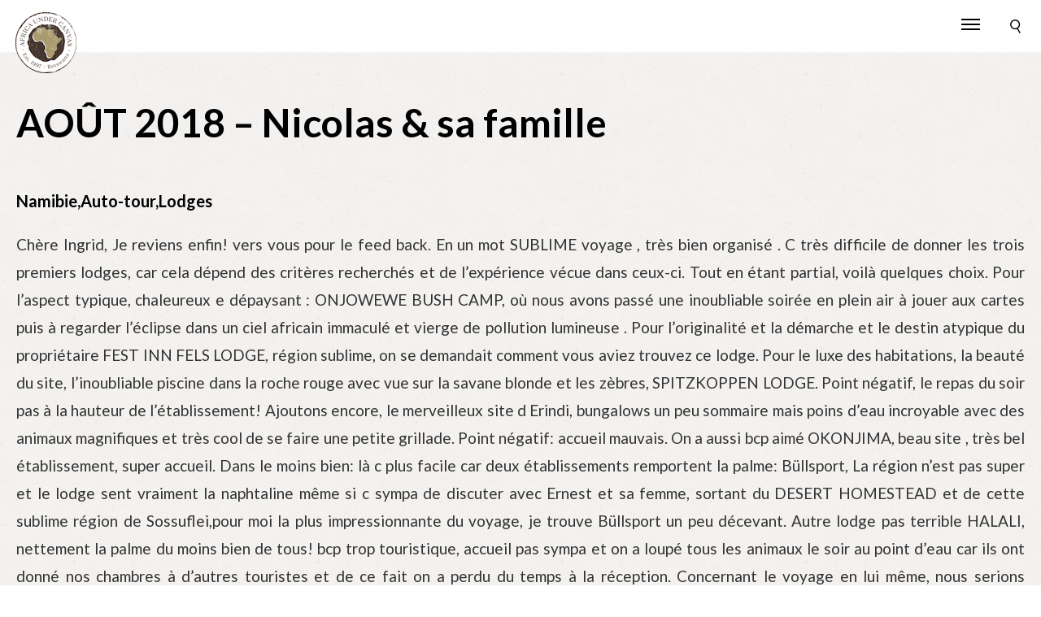

--- FILE ---
content_type: text/html; charset=UTF-8
request_url: https://www.africaundercanvas.net/aout-2018-nicolas-sa-famille/
body_size: 96846
content:
<!DOCTYPE html>
<html class="no-js" lang="fr-FR">
<head>
	<meta charset="UTF-8"/>
	<meta http-equiv="X-UA-Compatible" content="IE=edge">
	<meta name="viewport" content="width=device-width, initial-scale=1">
	<meta name='robots' content='index, follow, max-image-preview:large, max-snippet:-1, max-video-preview:-1' />

	<!-- This site is optimized with the Yoast SEO plugin v22.6 - https://yoast.com/wordpress/plugins/seo/ -->
	<title>AOÛT 2018 - Nicolas &amp; sa famille - Africa Under Canvas - Voyages Botswana</title>
	<meta name="description" content="Nicolas &amp; sa famille" />
	<link rel="canonical" href="https://www.africaundercanvas.net/aout-2018-nicolas-sa-famille/" />
	<meta property="og:locale" content="fr_FR" />
	<meta property="og:type" content="article" />
	<meta property="og:title" content="AOÛT 2018 - Nicolas &amp; sa famille - Africa Under Canvas - Voyages Botswana" />
	<meta property="og:description" content="Nicolas &amp; sa famille" />
	<meta property="og:url" content="https://www.africaundercanvas.net/aout-2018-nicolas-sa-famille/" />
	<meta property="og:site_name" content="Africa Under Canvas - Voyages Botswana" />
	<meta property="article:publisher" content="https://www.facebook.com/Damarana.safaris/" />
	<meta property="article:published_time" content="2018-08-08T22:00:00+00:00" />
	<meta property="og:image" content="https://www.africaundercanvas.net/wp-content/uploads/63660845427879-3.jpg" />
	<meta property="og:image:width" content="1200" />
	<meta property="og:image:height" content="674" />
	<meta property="og:image:type" content="image/jpeg" />
	<meta name="twitter:card" content="summary_large_image" />
	<meta name="twitter:label1" content="Durée de lecture estimée" />
	<meta name="twitter:data1" content="4 minutes" />
	<script type="application/ld+json" class="yoast-schema-graph">{"@context":"https://schema.org","@graph":[{"@type":"Article","@id":"https://www.africaundercanvas.net/aout-2018-nicolas-sa-famille/#article","isPartOf":{"@id":"https://www.africaundercanvas.net/aout-2018-nicolas-sa-famille/"},"author":{"name":"","@id":""},"headline":"AOÛT 2018 &#8211; Nicolas &#038; sa famille","datePublished":"2018-08-08T22:00:00+00:00","dateModified":"2018-08-08T22:00:00+00:00","mainEntityOfPage":{"@id":"https://www.africaundercanvas.net/aout-2018-nicolas-sa-famille/"},"wordCount":798,"publisher":{"@id":"https://www.africaundercanvas.net/#organization"},"image":{"@id":"https://www.africaundercanvas.net/aout-2018-nicolas-sa-famille/#primaryimage"},"thumbnailUrl":"https://www.africaundercanvas.net/wp-content/uploads/63660845427879-3.jpg","keywords":["Namibie,Auto-tour,Lodges"],"articleSection":["Impression Voyageur"],"inLanguage":"fr-FR"},{"@type":"WebPage","@id":"https://www.africaundercanvas.net/aout-2018-nicolas-sa-famille/","url":"https://www.africaundercanvas.net/aout-2018-nicolas-sa-famille/","name":"AOÛT 2018 - Nicolas & sa famille - Africa Under Canvas - Voyages Botswana","isPartOf":{"@id":"https://www.africaundercanvas.net/#website"},"primaryImageOfPage":{"@id":"https://www.africaundercanvas.net/aout-2018-nicolas-sa-famille/#primaryimage"},"image":{"@id":"https://www.africaundercanvas.net/aout-2018-nicolas-sa-famille/#primaryimage"},"thumbnailUrl":"https://www.africaundercanvas.net/wp-content/uploads/63660845427879-3.jpg","datePublished":"2018-08-08T22:00:00+00:00","dateModified":"2018-08-08T22:00:00+00:00","description":"Nicolas & sa famille","breadcrumb":{"@id":"https://www.africaundercanvas.net/aout-2018-nicolas-sa-famille/#breadcrumb"},"inLanguage":"fr-FR","potentialAction":[{"@type":"ReadAction","target":["https://www.africaundercanvas.net/aout-2018-nicolas-sa-famille/"]}]},{"@type":"ImageObject","inLanguage":"fr-FR","@id":"https://www.africaundercanvas.net/aout-2018-nicolas-sa-famille/#primaryimage","url":"https://www.africaundercanvas.net/wp-content/uploads/63660845427879-3.jpg","contentUrl":"https://www.africaundercanvas.net/wp-content/uploads/63660845427879-3.jpg","width":1200,"height":674},{"@type":"BreadcrumbList","@id":"https://www.africaundercanvas.net/aout-2018-nicolas-sa-famille/#breadcrumb","itemListElement":[{"@type":"ListItem","position":1,"name":"Home","item":"https://www.africaundercanvas.net/"},{"@type":"ListItem","position":2,"name":"AOÛT 2018 &#8211; Nicolas &#038; sa famille"}]},{"@type":"WebSite","@id":"https://www.africaundercanvas.net/#website","url":"https://www.africaundercanvas.net/","name":"Africa Under Canvas - Voyages Botswana Zimbabwe","description":"","publisher":{"@id":"https://www.africaundercanvas.net/#organization"},"potentialAction":[{"@type":"SearchAction","target":{"@type":"EntryPoint","urlTemplate":"https://www.africaundercanvas.net/?s={search_term_string}"},"query-input":"required name=search_term_string"}],"inLanguage":"fr-FR"},{"@type":"Organization","@id":"https://www.africaundercanvas.net/#organization","name":"Africa Under Canvas","url":"https://www.africaundercanvas.net/","logo":{"@type":"ImageObject","inLanguage":"fr-FR","@id":"https://www.africaundercanvas.net/#/schema/logo/image/","url":"https://www.africaundercanvas.net/wp-content/uploads/2018/08/AuCstampAfricaColoured-125.png","contentUrl":"https://www.africaundercanvas.net/wp-content/uploads/2018/08/AuCstampAfricaColoured-125.png","width":125,"height":125,"caption":"Africa Under Canvas"},"image":{"@id":"https://www.africaundercanvas.net/#/schema/logo/image/"},"sameAs":["https://www.facebook.com/Damarana.safaris/","https://www.instagram.com/africaundercanvas"]}]}</script>
	<!-- / Yoast SEO plugin. -->


<link rel='dns-prefetch' href='//fonts.googleapis.com' />
<link rel='preconnect' href='https://fonts.gstatic.com' crossorigin />
<link rel="alternate" type="application/rss+xml" title="Africa Under Canvas - Voyages Botswana &raquo; Flux" href="https://www.africaundercanvas.net/feed/" />
<link rel="alternate" type="application/rss+xml" title="Africa Under Canvas - Voyages Botswana &raquo; Flux des commentaires" href="https://www.africaundercanvas.net/comments/feed/" />
<link rel="alternate" type="application/rss+xml" title="Africa Under Canvas - Voyages Botswana &raquo; AOÛT 2018 &#8211; Nicolas &#038; sa famille Flux des commentaires" href="https://www.africaundercanvas.net/aout-2018-nicolas-sa-famille/feed/" />
<script type="text/javascript">
window._wpemojiSettings = {"baseUrl":"https:\/\/s.w.org\/images\/core\/emoji\/14.0.0\/72x72\/","ext":".png","svgUrl":"https:\/\/s.w.org\/images\/core\/emoji\/14.0.0\/svg\/","svgExt":".svg","source":{"concatemoji":"https:\/\/www.africaundercanvas.net\/wp-includes\/js\/wp-emoji-release.min.js?ver=6.3"}};
/*! This file is auto-generated */
!function(i,n){var o,s,e;function c(e){try{var t={supportTests:e,timestamp:(new Date).valueOf()};sessionStorage.setItem(o,JSON.stringify(t))}catch(e){}}function p(e,t,n){e.clearRect(0,0,e.canvas.width,e.canvas.height),e.fillText(t,0,0);var t=new Uint32Array(e.getImageData(0,0,e.canvas.width,e.canvas.height).data),r=(e.clearRect(0,0,e.canvas.width,e.canvas.height),e.fillText(n,0,0),new Uint32Array(e.getImageData(0,0,e.canvas.width,e.canvas.height).data));return t.every(function(e,t){return e===r[t]})}function u(e,t,n){switch(t){case"flag":return n(e,"\ud83c\udff3\ufe0f\u200d\u26a7\ufe0f","\ud83c\udff3\ufe0f\u200b\u26a7\ufe0f")?!1:!n(e,"\ud83c\uddfa\ud83c\uddf3","\ud83c\uddfa\u200b\ud83c\uddf3")&&!n(e,"\ud83c\udff4\udb40\udc67\udb40\udc62\udb40\udc65\udb40\udc6e\udb40\udc67\udb40\udc7f","\ud83c\udff4\u200b\udb40\udc67\u200b\udb40\udc62\u200b\udb40\udc65\u200b\udb40\udc6e\u200b\udb40\udc67\u200b\udb40\udc7f");case"emoji":return!n(e,"\ud83e\udef1\ud83c\udffb\u200d\ud83e\udef2\ud83c\udfff","\ud83e\udef1\ud83c\udffb\u200b\ud83e\udef2\ud83c\udfff")}return!1}function f(e,t,n){var r="undefined"!=typeof WorkerGlobalScope&&self instanceof WorkerGlobalScope?new OffscreenCanvas(300,150):i.createElement("canvas"),a=r.getContext("2d",{willReadFrequently:!0}),o=(a.textBaseline="top",a.font="600 32px Arial",{});return e.forEach(function(e){o[e]=t(a,e,n)}),o}function t(e){var t=i.createElement("script");t.src=e,t.defer=!0,i.head.appendChild(t)}"undefined"!=typeof Promise&&(o="wpEmojiSettingsSupports",s=["flag","emoji"],n.supports={everything:!0,everythingExceptFlag:!0},e=new Promise(function(e){i.addEventListener("DOMContentLoaded",e,{once:!0})}),new Promise(function(t){var n=function(){try{var e=JSON.parse(sessionStorage.getItem(o));if("object"==typeof e&&"number"==typeof e.timestamp&&(new Date).valueOf()<e.timestamp+604800&&"object"==typeof e.supportTests)return e.supportTests}catch(e){}return null}();if(!n){if("undefined"!=typeof Worker&&"undefined"!=typeof OffscreenCanvas&&"undefined"!=typeof URL&&URL.createObjectURL&&"undefined"!=typeof Blob)try{var e="postMessage("+f.toString()+"("+[JSON.stringify(s),u.toString(),p.toString()].join(",")+"));",r=new Blob([e],{type:"text/javascript"}),a=new Worker(URL.createObjectURL(r),{name:"wpTestEmojiSupports"});return void(a.onmessage=function(e){c(n=e.data),a.terminate(),t(n)})}catch(e){}c(n=f(s,u,p))}t(n)}).then(function(e){for(var t in e)n.supports[t]=e[t],n.supports.everything=n.supports.everything&&n.supports[t],"flag"!==t&&(n.supports.everythingExceptFlag=n.supports.everythingExceptFlag&&n.supports[t]);n.supports.everythingExceptFlag=n.supports.everythingExceptFlag&&!n.supports.flag,n.DOMReady=!1,n.readyCallback=function(){n.DOMReady=!0}}).then(function(){return e}).then(function(){var e;n.supports.everything||(n.readyCallback(),(e=n.source||{}).concatemoji?t(e.concatemoji):e.wpemoji&&e.twemoji&&(t(e.twemoji),t(e.wpemoji)))}))}((window,document),window._wpemojiSettings);
</script>
<style type="text/css">
img.wp-smiley,
img.emoji {
	display: inline !important;
	border: none !important;
	box-shadow: none !important;
	height: 1em !important;
	width: 1em !important;
	margin: 0 0.07em !important;
	vertical-align: -0.1em !important;
	background: none !important;
	padding: 0 !important;
}
</style>
	<link rel='stylesheet' id='uber-grid-css' href='https://www.africaundercanvas.net/wp-content/plugins/ubergrid2945/assets/css/uber-grid.css?ver=2.9.4.5' type='text/css' media='all' />
<link rel='stylesheet' id='uber-grid2-css' href='https://www.africaundercanvas.net/wp-content/plugins/ubergrid2945/assets/js/uber-grid.css?ver=2.9.4.5' type='text/css' media='all' />
<link rel='stylesheet' id='wp-block-library-css' href='https://www.africaundercanvas.net/wp-includes/css/dist/block-library/style.min.css?ver=6.3' type='text/css' media='all' />
<link rel='stylesheet' id='ff-google-fonts-css' href='//fonts.googleapis.com/css?family=Raleway%3A400%2C500%2C700&#038;ver=071120180241' type='text/css' media='all' />
<link rel='stylesheet' id='ff-shortcodes-css' href='https://www.africaundercanvas.net/wp-content/plugins/fruitful-shortcodes/fruitful-shortcodes-2.0.0/assets/css/front.css?ver=071120180241' type='text/css' media='all' />
<link rel='stylesheet' id='ff-fruitful_alert-css' href='https://www.africaundercanvas.net/wp-content/plugins/fruitful-shortcodes/fruitful-shortcodes-2.0.0//assets/shared/fruitful_alert/css/styles.css?ver=071120180241' type='text/css' media='all' />
<link rel='stylesheet' id='ff-fruitful_btn-css' href='https://www.africaundercanvas.net/wp-content/plugins/fruitful-shortcodes/fruitful-shortcodes-2.0.0//assets/shared/fruitful_btn/css/styles.css?ver=071120180241' type='text/css' media='all' />
<link rel='stylesheet' id='ff-fruitful_dbox-css' href='https://www.africaundercanvas.net/wp-content/plugins/fruitful-shortcodes/fruitful-shortcodes-2.0.0//assets/shared/fruitful_dbox/css/styles.css?ver=071120180241' type='text/css' media='all' />
<link rel='stylesheet' id='ff-fruitful_pbar-css' href='https://www.africaundercanvas.net/wp-content/plugins/fruitful-shortcodes/fruitful-shortcodes-2.0.0//assets/shared/fruitful_pbar/css/styles.css?ver=071120180241' type='text/css' media='all' />
<link rel='stylesheet' id='ff-shortcodes-grid-css' href='https://www.africaundercanvas.net/wp-content/plugins/fruitful-shortcodes/fruitful-shortcodes-2.0.0/assets/libs/bootstrap/bootstrap-grid.min.css?ver=071120180241' type='text/css' media='all' />
<link rel='stylesheet' id='ff-fruitful_recent_posts-css' href='https://www.africaundercanvas.net/wp-content/plugins/fruitful-shortcodes/fruitful-shortcodes-2.0.0//assets/shared/fruitful_recent_posts/css/styles.css?ver=071120180241' type='text/css' media='all' />
<link rel='stylesheet' id='slick-css' href='https://www.africaundercanvas.net/wp-content/plugins/fruitful-shortcodes/fruitful-shortcodes-2.0.0/assets/libs/slick/slick.css?ver=071120180241' type='text/css' media='all' />
<link rel='stylesheet' id='ff-fruitful_recent_posts_slider-css' href='https://www.africaundercanvas.net/wp-content/plugins/fruitful-shortcodes/fruitful-shortcodes-2.0.0//assets/shared/fruitful_recent_posts_slider/css/styles.css?ver=071120180241' type='text/css' media='all' />
<link rel='stylesheet' id='ff-fruitful_tabs-css' href='https://www.africaundercanvas.net/wp-content/plugins/fruitful-shortcodes/fruitful-shortcodes-2.0.0//assets/shared/fruitful_tabs/css/styles.css?ver=071120180241' type='text/css' media='all' />
<style id='classic-theme-styles-inline-css' type='text/css'>
/*! This file is auto-generated */
.wp-block-button__link{color:#fff;background-color:#32373c;border-radius:9999px;box-shadow:none;text-decoration:none;padding:calc(.667em + 2px) calc(1.333em + 2px);font-size:1.125em}.wp-block-file__button{background:#32373c;color:#fff;text-decoration:none}
</style>
<style id='global-styles-inline-css' type='text/css'>
body{--wp--preset--color--black: #000000;--wp--preset--color--cyan-bluish-gray: #abb8c3;--wp--preset--color--white: #ffffff;--wp--preset--color--pale-pink: #f78da7;--wp--preset--color--vivid-red: #cf2e2e;--wp--preset--color--luminous-vivid-orange: #ff6900;--wp--preset--color--luminous-vivid-amber: #fcb900;--wp--preset--color--light-green-cyan: #7bdcb5;--wp--preset--color--vivid-green-cyan: #00d084;--wp--preset--color--pale-cyan-blue: #8ed1fc;--wp--preset--color--vivid-cyan-blue: #0693e3;--wp--preset--color--vivid-purple: #9b51e0;--wp--preset--gradient--vivid-cyan-blue-to-vivid-purple: linear-gradient(135deg,rgba(6,147,227,1) 0%,rgb(155,81,224) 100%);--wp--preset--gradient--light-green-cyan-to-vivid-green-cyan: linear-gradient(135deg,rgb(122,220,180) 0%,rgb(0,208,130) 100%);--wp--preset--gradient--luminous-vivid-amber-to-luminous-vivid-orange: linear-gradient(135deg,rgba(252,185,0,1) 0%,rgba(255,105,0,1) 100%);--wp--preset--gradient--luminous-vivid-orange-to-vivid-red: linear-gradient(135deg,rgba(255,105,0,1) 0%,rgb(207,46,46) 100%);--wp--preset--gradient--very-light-gray-to-cyan-bluish-gray: linear-gradient(135deg,rgb(238,238,238) 0%,rgb(169,184,195) 100%);--wp--preset--gradient--cool-to-warm-spectrum: linear-gradient(135deg,rgb(74,234,220) 0%,rgb(151,120,209) 20%,rgb(207,42,186) 40%,rgb(238,44,130) 60%,rgb(251,105,98) 80%,rgb(254,248,76) 100%);--wp--preset--gradient--blush-light-purple: linear-gradient(135deg,rgb(255,206,236) 0%,rgb(152,150,240) 100%);--wp--preset--gradient--blush-bordeaux: linear-gradient(135deg,rgb(254,205,165) 0%,rgb(254,45,45) 50%,rgb(107,0,62) 100%);--wp--preset--gradient--luminous-dusk: linear-gradient(135deg,rgb(255,203,112) 0%,rgb(199,81,192) 50%,rgb(65,88,208) 100%);--wp--preset--gradient--pale-ocean: linear-gradient(135deg,rgb(255,245,203) 0%,rgb(182,227,212) 50%,rgb(51,167,181) 100%);--wp--preset--gradient--electric-grass: linear-gradient(135deg,rgb(202,248,128) 0%,rgb(113,206,126) 100%);--wp--preset--gradient--midnight: linear-gradient(135deg,rgb(2,3,129) 0%,rgb(40,116,252) 100%);--wp--preset--font-size--small: 13px;--wp--preset--font-size--medium: 20px;--wp--preset--font-size--large: 36px;--wp--preset--font-size--x-large: 42px;--wp--preset--spacing--20: 0.44rem;--wp--preset--spacing--30: 0.67rem;--wp--preset--spacing--40: 1rem;--wp--preset--spacing--50: 1.5rem;--wp--preset--spacing--60: 2.25rem;--wp--preset--spacing--70: 3.38rem;--wp--preset--spacing--80: 5.06rem;--wp--preset--shadow--natural: 6px 6px 9px rgba(0, 0, 0, 0.2);--wp--preset--shadow--deep: 12px 12px 50px rgba(0, 0, 0, 0.4);--wp--preset--shadow--sharp: 6px 6px 0px rgba(0, 0, 0, 0.2);--wp--preset--shadow--outlined: 6px 6px 0px -3px rgba(255, 255, 255, 1), 6px 6px rgba(0, 0, 0, 1);--wp--preset--shadow--crisp: 6px 6px 0px rgba(0, 0, 0, 1);}:where(.is-layout-flex){gap: 0.5em;}:where(.is-layout-grid){gap: 0.5em;}body .is-layout-flow > .alignleft{float: left;margin-inline-start: 0;margin-inline-end: 2em;}body .is-layout-flow > .alignright{float: right;margin-inline-start: 2em;margin-inline-end: 0;}body .is-layout-flow > .aligncenter{margin-left: auto !important;margin-right: auto !important;}body .is-layout-constrained > .alignleft{float: left;margin-inline-start: 0;margin-inline-end: 2em;}body .is-layout-constrained > .alignright{float: right;margin-inline-start: 2em;margin-inline-end: 0;}body .is-layout-constrained > .aligncenter{margin-left: auto !important;margin-right: auto !important;}body .is-layout-constrained > :where(:not(.alignleft):not(.alignright):not(.alignfull)){max-width: var(--wp--style--global--content-size);margin-left: auto !important;margin-right: auto !important;}body .is-layout-constrained > .alignwide{max-width: var(--wp--style--global--wide-size);}body .is-layout-flex{display: flex;}body .is-layout-flex{flex-wrap: wrap;align-items: center;}body .is-layout-flex > *{margin: 0;}body .is-layout-grid{display: grid;}body .is-layout-grid > *{margin: 0;}:where(.wp-block-columns.is-layout-flex){gap: 2em;}:where(.wp-block-columns.is-layout-grid){gap: 2em;}:where(.wp-block-post-template.is-layout-flex){gap: 1.25em;}:where(.wp-block-post-template.is-layout-grid){gap: 1.25em;}.has-black-color{color: var(--wp--preset--color--black) !important;}.has-cyan-bluish-gray-color{color: var(--wp--preset--color--cyan-bluish-gray) !important;}.has-white-color{color: var(--wp--preset--color--white) !important;}.has-pale-pink-color{color: var(--wp--preset--color--pale-pink) !important;}.has-vivid-red-color{color: var(--wp--preset--color--vivid-red) !important;}.has-luminous-vivid-orange-color{color: var(--wp--preset--color--luminous-vivid-orange) !important;}.has-luminous-vivid-amber-color{color: var(--wp--preset--color--luminous-vivid-amber) !important;}.has-light-green-cyan-color{color: var(--wp--preset--color--light-green-cyan) !important;}.has-vivid-green-cyan-color{color: var(--wp--preset--color--vivid-green-cyan) !important;}.has-pale-cyan-blue-color{color: var(--wp--preset--color--pale-cyan-blue) !important;}.has-vivid-cyan-blue-color{color: var(--wp--preset--color--vivid-cyan-blue) !important;}.has-vivid-purple-color{color: var(--wp--preset--color--vivid-purple) !important;}.has-black-background-color{background-color: var(--wp--preset--color--black) !important;}.has-cyan-bluish-gray-background-color{background-color: var(--wp--preset--color--cyan-bluish-gray) !important;}.has-white-background-color{background-color: var(--wp--preset--color--white) !important;}.has-pale-pink-background-color{background-color: var(--wp--preset--color--pale-pink) !important;}.has-vivid-red-background-color{background-color: var(--wp--preset--color--vivid-red) !important;}.has-luminous-vivid-orange-background-color{background-color: var(--wp--preset--color--luminous-vivid-orange) !important;}.has-luminous-vivid-amber-background-color{background-color: var(--wp--preset--color--luminous-vivid-amber) !important;}.has-light-green-cyan-background-color{background-color: var(--wp--preset--color--light-green-cyan) !important;}.has-vivid-green-cyan-background-color{background-color: var(--wp--preset--color--vivid-green-cyan) !important;}.has-pale-cyan-blue-background-color{background-color: var(--wp--preset--color--pale-cyan-blue) !important;}.has-vivid-cyan-blue-background-color{background-color: var(--wp--preset--color--vivid-cyan-blue) !important;}.has-vivid-purple-background-color{background-color: var(--wp--preset--color--vivid-purple) !important;}.has-black-border-color{border-color: var(--wp--preset--color--black) !important;}.has-cyan-bluish-gray-border-color{border-color: var(--wp--preset--color--cyan-bluish-gray) !important;}.has-white-border-color{border-color: var(--wp--preset--color--white) !important;}.has-pale-pink-border-color{border-color: var(--wp--preset--color--pale-pink) !important;}.has-vivid-red-border-color{border-color: var(--wp--preset--color--vivid-red) !important;}.has-luminous-vivid-orange-border-color{border-color: var(--wp--preset--color--luminous-vivid-orange) !important;}.has-luminous-vivid-amber-border-color{border-color: var(--wp--preset--color--luminous-vivid-amber) !important;}.has-light-green-cyan-border-color{border-color: var(--wp--preset--color--light-green-cyan) !important;}.has-vivid-green-cyan-border-color{border-color: var(--wp--preset--color--vivid-green-cyan) !important;}.has-pale-cyan-blue-border-color{border-color: var(--wp--preset--color--pale-cyan-blue) !important;}.has-vivid-cyan-blue-border-color{border-color: var(--wp--preset--color--vivid-cyan-blue) !important;}.has-vivid-purple-border-color{border-color: var(--wp--preset--color--vivid-purple) !important;}.has-vivid-cyan-blue-to-vivid-purple-gradient-background{background: var(--wp--preset--gradient--vivid-cyan-blue-to-vivid-purple) !important;}.has-light-green-cyan-to-vivid-green-cyan-gradient-background{background: var(--wp--preset--gradient--light-green-cyan-to-vivid-green-cyan) !important;}.has-luminous-vivid-amber-to-luminous-vivid-orange-gradient-background{background: var(--wp--preset--gradient--luminous-vivid-amber-to-luminous-vivid-orange) !important;}.has-luminous-vivid-orange-to-vivid-red-gradient-background{background: var(--wp--preset--gradient--luminous-vivid-orange-to-vivid-red) !important;}.has-very-light-gray-to-cyan-bluish-gray-gradient-background{background: var(--wp--preset--gradient--very-light-gray-to-cyan-bluish-gray) !important;}.has-cool-to-warm-spectrum-gradient-background{background: var(--wp--preset--gradient--cool-to-warm-spectrum) !important;}.has-blush-light-purple-gradient-background{background: var(--wp--preset--gradient--blush-light-purple) !important;}.has-blush-bordeaux-gradient-background{background: var(--wp--preset--gradient--blush-bordeaux) !important;}.has-luminous-dusk-gradient-background{background: var(--wp--preset--gradient--luminous-dusk) !important;}.has-pale-ocean-gradient-background{background: var(--wp--preset--gradient--pale-ocean) !important;}.has-electric-grass-gradient-background{background: var(--wp--preset--gradient--electric-grass) !important;}.has-midnight-gradient-background{background: var(--wp--preset--gradient--midnight) !important;}.has-small-font-size{font-size: var(--wp--preset--font-size--small) !important;}.has-medium-font-size{font-size: var(--wp--preset--font-size--medium) !important;}.has-large-font-size{font-size: var(--wp--preset--font-size--large) !important;}.has-x-large-font-size{font-size: var(--wp--preset--font-size--x-large) !important;}
.wp-block-navigation a:where(:not(.wp-element-button)){color: inherit;}
:where(.wp-block-post-template.is-layout-flex){gap: 1.25em;}:where(.wp-block-post-template.is-layout-grid){gap: 1.25em;}
:where(.wp-block-columns.is-layout-flex){gap: 2em;}:where(.wp-block-columns.is-layout-grid){gap: 2em;}
.wp-block-pullquote{font-size: 1.5em;line-height: 1.6;}
</style>
<link rel='stylesheet' id='mega-submenu-css' href='https://www.africaundercanvas.net/wp-content/plugins/petal-plugin/extensions/mega-submenu/public/css/style.css?ver=1.0.0' type='text/css' media='all' />
<link rel='stylesheet' id='smart-grid-css' href='https://www.africaundercanvas.net/wp-content/plugins/petal-plugin/extensions/smart-grid-gallery/includes/dist/sgg.min.css?ver=6.3' type='text/css' media='all' />
<link rel='stylesheet' id='petal-theme-icons-css' href='https://www.africaundercanvas.net/wp-content/themes/petal/assets/css/theme-icons.css?ver=6.3' type='text/css' media='all' />
<link rel='stylesheet' id='bsf-Defaults-css' href='https://www.africaundercanvas.net/wp-content/uploads/smile_fonts/Defaults/Defaults.css?ver=3.19.11' type='text/css' media='all' />
<link rel='stylesheet' id='font-awesome-css' href='https://www.africaundercanvas.net/wp-content/plugins/js_composer/assets/lib/bower/font-awesome/css/font-awesome.min.css?ver=5.1.1' type='text/css' media='all' />
<link rel='stylesheet' id='sp-style-css' href='https://www.africaundercanvas.net/wp-content/plugins/petal-plugin/public/css/style.css?ver=6.3' type='text/css' media='all' />
<link rel='stylesheet' id='bricklayer.groundwork-css' href='https://www.africaundercanvas.net/wp-content/themes/petal/assets/css/groundwork-responsive.css?ver=6.3' type='text/css' media='all' />
<link rel='stylesheet' id='petal-style-css' href='https://www.africaundercanvas.net/wp-content/themes/petal-child/style.css?ver=6.3' type='text/css' media='all' />
<link rel="preload" as="style" href="https://fonts.googleapis.com/css?family=Lato:100,300,400,700,900,100italic,300italic,400italic,700italic,900italic&#038;subset=latin&#038;display=swap&#038;ver=1641978891" /><link rel="stylesheet" href="https://fonts.googleapis.com/css?family=Lato:100,300,400,700,900,100italic,300italic,400italic,700italic,900italic&#038;subset=latin&#038;display=swap&#038;ver=1641978891" media="print" onload="this.media='all'"><noscript><link rel="stylesheet" href="https://fonts.googleapis.com/css?family=Lato:100,300,400,700,900,100italic,300italic,400italic,700italic,900italic&#038;subset=latin&#038;display=swap&#038;ver=1641978891" /></noscript><link rel='stylesheet' id='petal_options_style-css' href='//www.africaundercanvas.net/wp-content/uploads/petal_options_style.css?ver=6.3' type='text/css' media='all' />
<script type='text/javascript' src='https://www.africaundercanvas.net/wp-includes/js/jquery/jquery.min.js?ver=3.7.0' id='jquery-core-js'></script>
<script type='text/javascript' src='https://www.africaundercanvas.net/wp-includes/js/jquery/jquery-migrate.min.js?ver=3.4.1' id='jquery-migrate-js'></script>
<script type='text/javascript' src='https://www.africaundercanvas.net/wp-content/plugins/revslider/public/assets/js/rbtools.min.js?ver=6.6.15' async id='tp-tools-js'></script>
<script type='text/javascript' src='https://www.africaundercanvas.net/wp-content/plugins/revslider/public/assets/js/rs6.min.js?ver=6.6.15' async id='revmin-js'></script>
<script type='text/javascript' src='https://www.africaundercanvas.net/wp-content/plugins/petal-plugin/extensions/mega-submenu/public/js/msm-main.min.js?ver=1.0.0' id='mega-submenu-js'></script>
<script type='text/javascript' src='https://www.africaundercanvas.net/wp-content/plugins/petal-plugin/extensions/smart-grid-gallery/includes/dist/sgg.min.js?ver=6.3' id='smart-grid-js'></script>
<script type='text/javascript' src='https://www.africaundercanvas.net/wp-content/themes/petal/assets/js/vendor/modernizr-2.7.0.min.js' id='modernizr-js'></script>
<link rel="https://api.w.org/" href="https://www.africaundercanvas.net/wp-json/" /><link rel="alternate" type="application/json" href="https://www.africaundercanvas.net/wp-json/wp/v2/posts/1400875" /><link rel="EditURI" type="application/rsd+xml" title="RSD" href="https://www.africaundercanvas.net/xmlrpc.php?rsd" />
<meta name="generator" content="WordPress 6.3" />
<link rel='shortlink' href='https://www.africaundercanvas.net/?p=1400875' />
<link rel="alternate" type="application/json+oembed" href="https://www.africaundercanvas.net/wp-json/oembed/1.0/embed?url=https%3A%2F%2Fwww.africaundercanvas.net%2Faout-2018-nicolas-sa-famille%2F" />
<link rel="alternate" type="text/xml+oembed" href="https://www.africaundercanvas.net/wp-json/oembed/1.0/embed?url=https%3A%2F%2Fwww.africaundercanvas.net%2Faout-2018-nicolas-sa-famille%2F&#038;format=xml" />
<meta name="generator" content="Redux 4.5.10" /><link rel='dns-prefetch' href='https://i0.wp.com/'><link rel='preconnect' href='https://i0.wp.com/' crossorigin><link rel='dns-prefetch' href='https://i1.wp.com/'><link rel='preconnect' href='https://i1.wp.com/' crossorigin><link rel='dns-prefetch' href='https://i2.wp.com/'><link rel='preconnect' href='https://i2.wp.com/' crossorigin><link rel='dns-prefetch' href='https://i3.wp.com/'><link rel='preconnect' href='https://i3.wp.com/' crossorigin>	<script>
		var petal_plugin = petal_plugin ||
			{
				data: {
					vcWidgets: {}
				}
			};
	</script>
<style type="text/css" data-type="vc_shortcodes-custom-css">.vc_custom_1541686030743{padding-top: 0px !important;padding-right: 0px !important;padding-bottom: 0px !important;padding-left: 0px !important;background-color: #ffffff !important;}.vc_custom_1541685767689{padding-top: 0px !important;padding-right: 0px !important;padding-bottom: 0px !important;padding-left: 0px !important;background-color: #ffffff !important;}.vc_custom_1531834423048{padding-top: 30px !important;padding-right: 20px !important;padding-bottom: 20px !important;padding-left: 20px !important;background-color: #ededed !important;}.vc_custom_1475656267671{padding: 0px !important;}.vc_custom_1541752966133{padding-bottom: 15px !important;}.vc_custom_1531920411633{padding: 20px !important;}.vc_custom_1534142339866{padding: 5px !important;background-position: center !important;background-repeat: no-repeat !important;background-size: cover !important;}.vc_custom_1534142348739{padding: 5px !important;}.vc_custom_1534142356845{padding: 5px !important;}.vc_custom_1541684881955{padding-top: 10px !important;padding-right: 10px !important;padding-bottom: 10px !important;padding-left: 10px !important;}.vc_custom_1533584441605{padding-right: 20px !important;padding-bottom: 20px !important;padding-left: 20px !important;}.vc_custom_1541684893483{padding-top: 10px !important;padding-right: 10px !important;padding-bottom: 10px !important;padding-left: 10px !important;}.vc_custom_1533584642816{padding-right: 20px !important;padding-bottom: 20px !important;padding-left: 20px !important;}.vc_custom_1541684906247{padding-top: 10px !important;padding-right: 10px !important;padding-bottom: 10px !important;padding-left: 10px !important;}.vc_custom_1533584660998{padding-right: 20px !important;padding-bottom: 20px !important;padding-left: 20px !important;}.vc_custom_1531834423048{padding-top: 30px !important;padding-right: 20px !important;padding-bottom: 20px !important;padding-left: 20px !important;background-color: #ededed !important;}.vc_custom_1475656267671{padding: 0px !important;}.vc_custom_1541752943379{padding-bottom: 15px !important;}.vc_custom_1531920411633{padding: 20px !important;}.vc_custom_1534142339866{padding: 5px !important;background-position: center !important;background-repeat: no-repeat !important;background-size: cover !important;}.vc_custom_1534142348739{padding: 5px !important;}.vc_custom_1534142356845{padding: 5px !important;}.vc_custom_1541685365475{padding-top: 10px !important;padding-right: 10px !important;padding-bottom: 10px !important;padding-left: 10px !important;}.vc_custom_1541685402910{padding-right: 20px !important;padding-bottom: 20px !important;padding-left: 20px !important;}.vc_custom_1541686533037{padding-top: 10px !important;padding-right: 10px !important;padding-bottom: 10px !important;padding-left: 10px !important;}.vc_custom_1541671608685{padding-right: 20px !important;padding-bottom: 20px !important;padding-left: 20px !important;}.vc_custom_1541686928354{padding-top: 10px !important;padding-right: 10px !important;padding-bottom: 10px !important;padding-left: 10px !important;}.vc_custom_1541671739437{padding-right: 20px !important;padding-bottom: 20px !important;padding-left: 20px !important;}</style><style type="text/css" data-type="vc_shortcodes-custom-css">.vc_custom_1531987274419{padding-top: 0px !important;padding-right: 0px !important;padding-bottom: 0px !important;padding-left: 0px !important;background-color: #ffffff !important;}.vc_custom_1531834423048{padding-top: 30px !important;padding-right: 20px !important;padding-bottom: 20px !important;padding-left: 20px !important;background-color: #ededed !important;}.vc_custom_1475656267671{padding: 0px !important;}.vc_custom_1531983538533{padding-bottom: 15px !important;}.vc_custom_1531920411633{padding: 20px !important;}.vc_custom_1534142547227{padding: 5px !important;background-position: center !important;background-repeat: no-repeat !important;background-size: cover !important;}.vc_custom_1534142553368{padding: 5px !important;}.vc_custom_1534142560035{padding: 5px !important;}.vc_custom_1541753990359{padding-top: 10px !important;padding-right: 10px !important;padding-bottom: 10px !important;padding-left: 10px !important;}.vc_custom_1541753999457{padding-top: 10px !important;padding-right: 10px !important;padding-bottom: 10px !important;padding-left: 10px !important;}.vc_custom_1531987064831{padding-top: 10px !important;padding-right: 10px !important;padding-bottom: 10px !important;padding-left: 10px !important;}</style><style type="text/css" data-type="vc_shortcodes-custom-css">.vc_custom_1531919097091{padding-top: 0px !important;padding-right: 0px !important;padding-bottom: 0px !important;padding-left: 0px !important;background-color: #ffffff !important;}.vc_custom_1531834423048{padding-top: 30px !important;padding-right: 20px !important;padding-bottom: 20px !important;padding-left: 20px !important;background-color: #ededed !important;}.vc_custom_1475656267671{padding: 0px !important;}.vc_custom_1531820291637{padding-bottom: 15px !important;}.vc_custom_1541750606558{padding-top: 20px !important;padding-right: 20px !important;padding-bottom: 20px !important;padding-left: 20px !important;}.vc_custom_1541751658377{padding-top: 20px !important;padding-right: 20px !important;padding-bottom: 20px !important;padding-left: 20px !important;}.vc_custom_1534142485360{padding: 5px !important;}.vc_custom_1534142491613{padding: 5px !important;}.vc_custom_1534142498308{padding: 5px !important;}.vc_custom_1611924644884{padding-top: 10px !important;padding-right: 10px !important;padding-bottom: 10px !important;padding-left: 10px !important;}.vc_custom_1611924293340{padding-top: 10px !important;padding-right: 10px !important;padding-bottom: 10px !important;padding-left: 10px !important;}.vc_custom_1611924658451{padding-top: 10px !important;padding-right: 10px !important;padding-bottom: 10px !important;padding-left: 10px !important;}.vc_custom_1534142485360{padding: 5px !important;}.vc_custom_1534142491613{padding: 5px !important;}.vc_custom_1534142498308{padding: 5px !important;}.vc_custom_1611924666201{padding-top: 10px !important;padding-right: 10px !important;padding-bottom: 10px !important;padding-left: 10px !important;}.vc_custom_1611924673581{padding-top: 10px !important;padding-right: 10px !important;padding-bottom: 10px !important;padding-left: 10px !important;}.vc_custom_1611924682501{padding-top: 10px !important;padding-right: 10px !important;padding-bottom: 10px !important;padding-left: 10px !important;}</style><style type="text/css" data-type="vc_shortcodes-custom-css">.vc_custom_1541762947724{padding-top: 0px !important;padding-right: 0px !important;padding-bottom: 0px !important;padding-left: 0px !important;background-color: #ffffff !important;}.vc_custom_1531834423048{padding-top: 30px !important;padding-right: 20px !important;padding-bottom: 20px !important;padding-left: 20px !important;background-color: #ededed !important;}.vc_custom_1475656267671{padding: 0px !important;}.vc_custom_1531990391401{padding-bottom: 15px !important;}.vc_custom_1531920411633{padding: 20px !important;}.vc_custom_1531920411633{padding: 20px !important;}.vc_custom_1531920411633{padding: 20px !important;}.vc_custom_1531918925268{padding-top: 0px !important;padding-right: 0px !important;padding-bottom: 0px !important;padding-left: 0px !important;background-position: center !important;background-repeat: no-repeat !important;background-size: cover !important;}.vc_custom_1531919787617{padding: 0px !important;}.vc_custom_1531920199408{padding: 0px !important;}.vc_custom_1531918925268{padding-top: 0px !important;padding-right: 0px !important;padding-bottom: 0px !important;padding-left: 0px !important;background-position: center !important;background-repeat: no-repeat !important;background-size: cover !important;}.vc_custom_1531919787617{padding: 0px !important;}.vc_custom_1531920199408{padding: 0px !important;}.vc_custom_1531918925268{padding-top: 0px !important;padding-right: 0px !important;padding-bottom: 0px !important;padding-left: 0px !important;background-position: center !important;background-repeat: no-repeat !important;background-size: cover !important;}.vc_custom_1531919787617{padding: 0px !important;}</style><style type="text/css" data-type="vc_shortcodes-custom-css">.vc_custom_1531987274419{padding-top: 0px !important;padding-right: 0px !important;padding-bottom: 0px !important;padding-left: 0px !important;background-color: #ffffff !important;}.vc_custom_1531834423048{padding-top: 30px !important;padding-right: 20px !important;padding-bottom: 20px !important;padding-left: 20px !important;background-color: #ededed !important;}.vc_custom_1475656267671{padding: 0px !important;}.vc_custom_1531991504217{padding-bottom: 15px !important;}.vc_custom_1531920411633{padding: 20px !important;}.vc_custom_1531918925268{padding-top: 0px !important;padding-right: 0px !important;padding-bottom: 0px !important;padding-left: 0px !important;background-position: center !important;background-repeat: no-repeat !important;background-size: cover !important;}.vc_custom_1531919787617{padding: 0px !important;}.vc_custom_1541754900537{padding-top: 10px !important;padding-right: 10px !important;padding-bottom: 10px !important;padding-left: 10px !important;}.vc_custom_1543306055180{padding-top: 10px !important;padding-right: 10px !important;padding-bottom: 10px !important;padding-left: 10px !important;}.vc_custom_1541754912595{padding-top: 10px !important;padding-right: 10px !important;padding-bottom: 10px !important;padding-left: 10px !important;}</style><style type="text/css" data-type="vc_shortcodes-custom-css">.vc_custom_1531987274419{padding-top: 0px !important;padding-right: 0px !important;padding-bottom: 0px !important;padding-left: 0px !important;background-color: #ffffff !important;}.vc_custom_1531834423048{padding-top: 30px !important;padding-right: 20px !important;padding-bottom: 20px !important;padding-left: 20px !important;background-color: #ededed !important;}.vc_custom_1475656267671{padding: 0px !important;}.vc_custom_1532079653366{padding-bottom: 15px !important;}.vc_custom_1534154574457{padding-top: 20px !important;padding-right: 20px !important;padding-bottom: 20px !important;padding-left: 20px !important;}.vc_custom_1534253255453{padding-top: 20px !important;padding-right: 20px !important;padding-bottom: 20px !important;padding-left: 20px !important;}.vc_custom_1531918925268{padding-top: 0px !important;padding-right: 0px !important;padding-bottom: 0px !important;padding-left: 0px !important;background-position: center !important;background-repeat: no-repeat !important;background-size: cover !important;}.vc_custom_1531919787617{padding: 0px !important;}.vc_custom_1534154668756{padding-top: 10px !important;padding-right: 10px !important;padding-bottom: 10px !important;padding-left: 10px !important;}.vc_custom_1534154680993{padding-top: 10px !important;padding-right: 10px !important;padding-bottom: 10px !important;padding-left: 10px !important;}.vc_custom_1534253242477{padding-top: 0px !important;padding-right: 0px !important;padding-bottom: 0px !important;padding-left: 0px !important;background-position: center !important;background-repeat: no-repeat !important;background-size: cover !important;}</style>    <style>
    #gform_wrapper_8 input[type="text"],
    #gform_wrapper_8 input[type="email"],
    #gform_wrapper_8 input[type="tel"],
    #gform_wrapper_8 input[type="number"],
    #gform_wrapper_8 input[type="url"],
    #gform_wrapper_8 input[type="password"],
    #gform_wrapper_8 textarea,
    #gform_wrapper_8 select {
        background-color: #ffffff !important;
        border-color: #ccc;
    }
    </style>
    	<script>
		var wheels = wheels || {"siteName":"Africa Under Canvas &#8211; Voyages Botswana","data":{"useScrollToTop":false,"useStickyMenu":false,"scrollToTopText":"en haut","isAdminBarShowing":false,"initialWaypointScrollCompensation":"","preloaderSpinner":1,"preloaderBgColor":"#FFFFFF"}};
	</script>
<style>vc_gitem-post-meta-field-positionEq {
    color: #fff;
}</style>
<script id="wh-custom-js-code">
jQuery(document).ready(function(){

});
</script>
		<style>
			.header-mobile {
				display: none;
			}

			@media screen and (max-width: 1525px) {

				.header-left {
					padding-left: 0;
				}
				.wh-header {
					display: none;
				}
				.header-mobile {
					display: block;
				}
			}
		</style>
	<style type="text/css" data-type="vc_shortcodes-custom-css">.vc_custom_1523722607173{background-image: url(https://eq61539.amanda8.nfrance.com/wp-content/uploads/2018/04/bg-lighter.png?id=559953) !important;}.vc_custom_1476106156625{padding-top: 20px !important;padding-right: 24px !important;padding-bottom: 20px !important;padding-left: 134px !important;}.vc_custom_1641978419050{margin-top: -10px !important;margin-bottom: 0px !important;margin-left: -115px !important;}.vc_custom_1641911569926{padding-top: 5px !important;padding-right: 15px !important;}</style><style type="text/css" data-type="vc_shortcodes-custom-css">.vc_custom_1523722607173{background-image: url(https://eq61539.amanda8.nfrance.com/wp-content/uploads/2018/04/bg-lighter.png?id=559953) !important;}.vc_custom_1476106156625{padding-top: 20px !important;padding-right: 24px !important;padding-bottom: 20px !important;padding-left: 134px !important;}.vc_custom_1641977166121{margin-top: -5px !important;margin-left: -115px !important;}.vc_custom_1641976684091{padding-left: 35px !important;}.vc_custom_1641976699221{padding-right: 25px !important;}</style><style type="text/css" data-type="vc_shortcodes-custom-css">.vc_custom_1536324868051{padding-top: 25px !important;background-color: #ffffff !important;}.vc_custom_1536656983348{margin-bottom: 35px !important;padding-top: 0px !important;}</style>
<style type="text/css" id="breadcrumb-trail-css">.breadcrumbs .trail-browse,.breadcrumbs .trail-items,.breadcrumbs .trail-items li {display: inline-block;margin:0;padding: 0;border:none;background:transparent;text-indent: 0;}.breadcrumbs .trail-browse {font-size: inherit;font-style:inherit;font-weight: inherit;color: inherit;}.breadcrumbs .trail-items {list-style: none;}.trail-items li::after {content: "\002F";padding: 0 0.5em;}.trail-items li:last-of-type::after {display: none;}</style>
<meta name="generator" content="Powered by Visual Composer - drag and drop page builder for WordPress."/>
<!--[if lte IE 9]><link rel="stylesheet" type="text/css" href="https://www.africaundercanvas.net/wp-content/plugins/js_composer/assets/css/vc_lte_ie9.min.css" media="screen"><![endif]--><meta name="generator" content="Powered by Slider Revolution 6.6.15 - responsive, Mobile-Friendly Slider Plugin for WordPress with comfortable drag and drop interface." />
<link rel="icon" href="https://www.africaundercanvas.net/wp-content/uploads/2018/08/AuCstampAfricaColoured-125-125x125.png" sizes="32x32" />
<link rel="icon" href="https://www.africaundercanvas.net/wp-content/uploads/2018/08/AuCstampAfricaColoured-125.png" sizes="192x192" />
<link rel="apple-touch-icon" href="https://www.africaundercanvas.net/wp-content/uploads/2018/08/AuCstampAfricaColoured-125.png" />
<meta name="msapplication-TileImage" content="https://www.africaundercanvas.net/wp-content/uploads/2018/08/AuCstampAfricaColoured-125.png" />
<script>function setREVStartSize(e){
			//window.requestAnimationFrame(function() {
				window.RSIW = window.RSIW===undefined ? window.innerWidth : window.RSIW;
				window.RSIH = window.RSIH===undefined ? window.innerHeight : window.RSIH;
				try {
					var pw = document.getElementById(e.c).parentNode.offsetWidth,
						newh;
					pw = pw===0 || isNaN(pw) || (e.l=="fullwidth" || e.layout=="fullwidth") ? window.RSIW : pw;
					e.tabw = e.tabw===undefined ? 0 : parseInt(e.tabw);
					e.thumbw = e.thumbw===undefined ? 0 : parseInt(e.thumbw);
					e.tabh = e.tabh===undefined ? 0 : parseInt(e.tabh);
					e.thumbh = e.thumbh===undefined ? 0 : parseInt(e.thumbh);
					e.tabhide = e.tabhide===undefined ? 0 : parseInt(e.tabhide);
					e.thumbhide = e.thumbhide===undefined ? 0 : parseInt(e.thumbhide);
					e.mh = e.mh===undefined || e.mh=="" || e.mh==="auto" ? 0 : parseInt(e.mh,0);
					if(e.layout==="fullscreen" || e.l==="fullscreen")
						newh = Math.max(e.mh,window.RSIH);
					else{
						e.gw = Array.isArray(e.gw) ? e.gw : [e.gw];
						for (var i in e.rl) if (e.gw[i]===undefined || e.gw[i]===0) e.gw[i] = e.gw[i-1];
						e.gh = e.el===undefined || e.el==="" || (Array.isArray(e.el) && e.el.length==0)? e.gh : e.el;
						e.gh = Array.isArray(e.gh) ? e.gh : [e.gh];
						for (var i in e.rl) if (e.gh[i]===undefined || e.gh[i]===0) e.gh[i] = e.gh[i-1];
											
						var nl = new Array(e.rl.length),
							ix = 0,
							sl;
						e.tabw = e.tabhide>=pw ? 0 : e.tabw;
						e.thumbw = e.thumbhide>=pw ? 0 : e.thumbw;
						e.tabh = e.tabhide>=pw ? 0 : e.tabh;
						e.thumbh = e.thumbhide>=pw ? 0 : e.thumbh;
						for (var i in e.rl) nl[i] = e.rl[i]<window.RSIW ? 0 : e.rl[i];
						sl = nl[0];
						for (var i in nl) if (sl>nl[i] && nl[i]>0) { sl = nl[i]; ix=i;}
						var m = pw>(e.gw[ix]+e.tabw+e.thumbw) ? 1 : (pw-(e.tabw+e.thumbw)) / (e.gw[ix]);
						newh =  (e.gh[ix] * m) + (e.tabh + e.thumbh);
					}
					var el = document.getElementById(e.c);
					if (el!==null && el) el.style.height = newh+"px";
					el = document.getElementById(e.c+"_wrapper");
					if (el!==null && el) {
						el.style.height = newh+"px";
						el.style.display = "block";
					}
				} catch(e){
					console.log("Failure at Presize of Slider:" + e)
				}
			//});
		  };</script>
<noscript><style type="text/css"> .wpb_animate_when_almost_visible { opacity: 1; }</style></noscript></head>
<body data-rsssl=1 class="post-template-default single single-post postid-1400875 single-format-standard header-top wpb-js-composer js-comp-ver-5.1.1 vc_responsive">
<!-- Global site tag (gtag.js) - Google Analytics -->
<script async src="https://www.googletagmanager.com/gtag/js?id=UA-36527062-1"></script>
<script>
  window.dataLayer = window.dataLayer || [];
  function gtag(){dataLayer.push(arguments);}
  gtag('js', new Date());

  gtag('config', 'UA-36527062-1');
</script>


		<div class="header-mobile">
			<div data-vc-full-width="true" data-vc-full-width-init="false" data-vc-stretch-content="true" class="vc_row wpb_row vc_row-fluid vc_custom_1523722607173 vc_row-has-fill vc_row-o-content-middle vc_row-flex"><div class="wpb_column vc_column_container vc_col-sm-12"><div class="vc_column-inner vc_custom_1476106156625"><div class="wpb_wrapper">
          	<div  class="wpb_single_image wpb_content_element vc_align_left vc_custom_1641977166121 wh-absolute">
          		<figure class="wpb_wrapper vc_figure">
          			<a href="https://www.africaundercanvas.net/"><img class="vc_img-placeholder vc_single_image-img" src="https://www.africaundercanvas.net/wp-content/uploads/AuCstampAfricaWBG-75.png" alt="logo"/></a>
          		</figure>
          	</div>
          

		<div class="wh-search-toggler-wrapper vc_pull-right vc_custom_1641976684091 ">
			<a href="#" class="c-btn-icon wh-search-toggler">
				<i class="icon-loupe-vert"></i>
			</a>

			<form class="wh-quick-search" action="https://www.africaundercanvas.net/">
				<input type="text" name="s" placeholder="Type to search..." value="" class="form-control"
				       autocomplete="off">
				<span class="icon-close-1"></span>
			</form>
		</div>

		<div id="wh-mobile-menu" class="respmenu-wrap">
	<div class="respmenu-header">
					<a href="https://www.africaundercanvas.net/" class="respmenu-header-logo-link">
				<img src="https://www.africaundercanvas.net/wp-content/uploads/AuCstampAfricaWBG-75.png" class="respmenu-header-logo" alt="mobile-logo">
			</a>
				<div class="respmenu-open">
					<hr>
			<hr>
			<hr>
				</div>
	</div>
	<div class="menu-mobile-menu-container"><ul id="menu-mobile-menu" class="respmenu"><li id="menu-item-561877" class="menu-item menu-item-type-post_type menu-item-object-page menu-item-561877"><a href="https://www.africaundercanvas.net/pourquoi-decouvrir-botswana/">Pourquoi découvrir le Botswana?</a></li>
<li id="menu-item-584962" class="menu-item menu-item-type-post_type menu-item-object-page menu-item-584962"><a href="https://www.africaundercanvas.net/impressions-de-voyages/">Impressions de voyages</a></li>
<li id="menu-item-561878" class="menu-item menu-item-type-custom menu-item-object-custom menu-item-561878"><a href="https://www.africaundercanvas.net/equipe-africa-under-canvas/">Notre équipe</a></li>
<li id="menu-item-561879" class="menu-item menu-item-type-custom menu-item-object-custom menu-item-has-children menu-item-561879"><a href="https://www.africaundercanvas.net/nos-voyages/">Nos Voyages</a>
<div class="respmenu-submenu-toggle cbp-respmenu-more"><i class="fa fa-angle-down"></i></div>

<ul class="sub-menu">
	<li id="menu-item-569819" class="menu-item menu-item-type-custom menu-item-object-custom menu-item-569819"><a href="https://www.africaundercanvas.net/voyages/en-couple/">en couple</a></li>
	<li id="menu-item-569820" class="menu-item menu-item-type-custom menu-item-object-custom menu-item-569820"><a href="https://www.africaundercanvas.net/voyages/en-famille/">en famille</a></li>
	<li id="menu-item-569821" class="menu-item menu-item-type-custom menu-item-object-custom menu-item-569821"><a href="https://www.africaundercanvas.net/voyages/entre-amis/">entre amis</a></li>
</ul>
</li>
<li id="menu-item-561880" class="menu-item menu-item-type-custom menu-item-object-custom menu-item-561880"><a href="https://www.africaundercanvas.net/lodge/">Lodges Collection</a></li>
<li id="menu-item-561956" class="menu-item menu-item-type-post_type menu-item-object-page menu-item-561956"><a href="https://www.africaundercanvas.net/les-infos-pratiques/">Les infos pratiques</a></li>
<li id="menu-item-561958" class="menu-item menu-item-type-post_type menu-item-object-page menu-item-561958"><a href="https://www.africaundercanvas.net/devis-africa-under-canvas/">Demande de Devis</a></li>
<li id="menu-item-561957" class="menu-item menu-item-type-post_type menu-item-object-page menu-item-561957"><a href="https://www.africaundercanvas.net/contactez-nous/">Contactez nous</a></li>
</ul></div></div></div></div></div></div><div class="vc_row-full-width vc_clearfix"></div>
	</div>
		<div class="wh-preloader"></div>
	<div class="cbp-row wh-header ">
		<div class="cbp-container">
			<div data-vc-full-width="true" data-vc-full-width-init="false" data-vc-stretch-content="true" class="vc_row wpb_row vc_row-fluid vc_custom_1523722607173 vc_row-has-fill vc_row-o-content-middle vc_row-flex"><div class="wpb_column vc_column_container vc_col-sm-12"><div class="vc_column-inner vc_custom_1476106156625"><div class="wpb_wrapper">
          	<div  class="wpb_single_image wpb_content_element vc_align_center vc_custom_1641978419050 wh-absolute">
          		<figure class="wpb_wrapper vc_figure">
          			<a href="https://www.africaundercanvas.net/"><img class="vc_img-placeholder vc_single_image-img" src="https://www.africaundercanvas.net/wp-content/uploads/AuCstampAfricaWBG-75.png" alt="logo"/></a>
          		</figure>
          	</div>
          

		<div class="wh-search-toggler-wrapper vc_pull-right vc_custom_1641911569926 ">
			<a href="#" class="c-btn-icon wh-search-toggler">
				<i class="icon-loupe-vert"></i>
			</a>

			<form class="wh-quick-search" action="https://www.africaundercanvas.net/">
				<input type="text" name="s" placeholder="Type to search..." value="" class="form-control"
				       autocomplete="off">
				<span class="icon-close-1"></span>
			</form>
		</div>

		<div id="cbp-menu-main" class="cbp-container wh-menu-center msm-wrap"><ul id="menu-global" class="sf-menu wh-menu-main"><li id="menu-item-561875" class="menu-item menu-item-type-custom menu-item-object-custom menu-item-561875 msm-menu-item"><a href="#">Pourquoi découvrir le Botswana &#038; Zimbabwe ?</a><div class="msm-submenu" data-width="75%">
<div class="vc_row wpb_row vc_row-fluid vc_custom_1541686030743 vc_row-has-fill vc_row-o-equal-height vc_row-o-content-middle vc_row-flex"><div class="wpb_column vc_column_container vc_col-sm-4 vc_col-has-fill"><div class="vc_column-inner vc_custom_1531834423048"><div class="wpb_wrapper"><h2 style="font-size: 30px;color: #000000;line-height: 40px;text-align: left;font-family:Playfair Display;font-weight:700;font-style:normal" class="vc_custom_heading underlineit vc_custom_1541752966133" ><a href="https://www.africaundercanvas.net/pourquoi-decouvrir-botswana/">Pourquoi découvrir le Botswana ?</a></h2><p style="font-size: 16px;color: #000000;line-height: 30px;text-align: left" class="vc_custom_heading" >Le Botswana a fait le choix du tourisme responsable: Abolition de la chasse, renforcement des lois protégeant les parcs nationaux, développement d’un tourisme qualitatif … La Nature est reine ici et elle nous le rend bien!</p></div></div></div><div class="wpb_column vc_column_container vc_col-sm-8"><div class="vc_column-inner vc_custom_1475656267671"><div class="wpb_wrapper"><div class="vc_row wpb_row vc_inner vc_row-fluid vc_custom_1531920411633"><div class="wpb_column vc_column_container vc_col-sm-4 vc_col-has-fill"><div class="vc_column-inner vc_custom_1534142339866"><div class="wpb_wrapper">
	<div  class="wpb_single_image wpb_content_element vc_align_center">
		
		<figure class="wpb_wrapper vc_figure">
			<a href="https://www.africaundercanvas.net/pourquoi-decouvrir-botswana/le-delta-de-lokavango/" target="_self" class="vc_single_image-wrapper vc_box_rounded  vc_box_border_grey"><img class="vc_single_image-img " src="https://www.africaundercanvas.net/wp-content/uploads/2019/09/63666295538868-225x125.jpg" width="225" height="125" alt="63666295538868" title="63666295538868" /></a>
		</figure>
	</div>
<h2 style="font-size: 21px;text-align: center;font-family:Abril Fatface;font-weight:400;font-style:normal" class="vc_custom_heading underlineit vc_custom_1541684881955" ><a href="https://www.africaundercanvas.net/pourquoi-decouvrir-botswana/le-delta-de-lokavango/">Le delta de l'Okavango</a></h2><p style="font-size: 16px;color: #000000;line-height: 30px;text-align: center" class="vc_custom_heading vc_custom_1533584441605" >le plus grand delta intérieur au monde...</p></div></div></div><div class="wpb_column vc_column_container vc_col-sm-4"><div class="vc_column-inner vc_custom_1534142348739"><div class="wpb_wrapper">
	<div  class="wpb_single_image wpb_content_element vc_align_center">
		
		<figure class="wpb_wrapper vc_figure">
			<a href="https://www.africaundercanvas.net/pourquoi-decouvrir-botswana/chobe-et-savuti/" target="_self" class="vc_single_image-wrapper vc_box_rounded  vc_box_border_grey"><img class="vc_single_image-img " src="https://www.africaundercanvas.net/wp-content/uploads/Nxabega_gamedrive_Bots-225x125.jpg" width="225" height="125" alt="Nxabega_gamedrive_Bots" title="Nxabega_gamedrive_Bots" /></a>
		</figure>
	</div>
<h2 style="font-size: 21px;text-align: center;font-family:Abril Fatface;font-weight:400;font-style:normal" class="vc_custom_heading underlineit vc_custom_1541684893483" ><a href="https://www.africaundercanvas.net/pourquoi-decouvrir-botswana/chobe-et-savuti/">Chobe &amp; Savuti</a></h2><p style="font-size: 16px;color: #000000;line-height: 30px;text-align: center" class="vc_custom_heading vc_custom_1533584642816" >une région réputée pour ses importantes concentrations animales...</p></div></div></div><div class="wpb_column vc_column_container vc_col-sm-4"><div class="vc_column-inner vc_custom_1534142356845"><div class="wpb_wrapper">
	<div  class="wpb_single_image wpb_content_element vc_align_center">
		
		<figure class="wpb_wrapper vc_figure">
			<a href="https://www.africaundercanvas.net/pourquoi-decouvrir-botswana/le-desert-du-kalahari/" target="_self" class="vc_single_image-wrapper vc_box_rounded  vc_box_border_grey"><img class="vc_single_image-img " src="https://www.africaundercanvas.net/wp-content/uploads/Camp-Kalahari-Guest-tent-Botswana-1-225x125.jpg" width="225" height="125" alt="Camp Kalahari, Uncharted Africa" title="Camp Kalahari, Uncharted Africa" /></a>
		</figure>
	</div>
<h2 style="font-size: 21px;text-align: center;font-family:Abril Fatface;font-weight:400;font-style:normal" class="vc_custom_heading underlineit vc_custom_1541684906247" ><a href="https://www.africaundercanvas.net/pourquoi-decouvrir-botswana/le-desert-du-kalahari/">Le Désert du Kalahari</a></h2><p style="font-size: 16px;color: #000000;line-height: 30px;text-align: center" class="vc_custom_heading vc_custom_1533584660998" >une immense étendue sauvage dominant le centre et le sud du Botswana...</p></div></div></div></div></div></div></div></div><div class="vc_row wpb_row vc_row-fluid vc_custom_1541685767689 vc_row-has-fill vc_row-o-equal-height vc_row-o-content-middle vc_row-flex"><div class="wpb_column vc_column_container vc_col-sm-4 vc_col-has-fill"><div class="vc_column-inner vc_custom_1531834423048"><div class="wpb_wrapper"><h2 style="font-size: 30px;color: #000000;line-height: 40px;text-align: left;font-family:Playfair Display;font-weight:700;font-style:normal" class="vc_custom_heading underlineit vc_custom_1541752943379" ><a href="https://www.africaundercanvas.net/pourquoi-decouvrir-le-zimbabwe/">Pourquoi découvrir le Zimbabwe ?</a></h2><p style="font-size: 16px;color: #000000;line-height: 30px;text-align: left" class="vc_custom_heading" >Le Zimbabwe est parsemé de lieux qui figurent sans hésiter parmi les plus impressionnants du monde. Nombre d’entre eux sont classés au Patrimoine Mondial de l’UNESCO. A commencer par les mythiques : Chutes Victoria, les parcs de Mana pools et de Hwange.</p></div></div></div><div class="wpb_column vc_column_container vc_col-sm-8"><div class="vc_column-inner vc_custom_1475656267671"><div class="wpb_wrapper"><div class="vc_row wpb_row vc_inner vc_row-fluid vc_custom_1531920411633"><div class="wpb_column vc_column_container vc_col-sm-4 vc_col-has-fill"><div class="vc_column-inner vc_custom_1534142339866"><div class="wpb_wrapper">
	<div  class="wpb_single_image wpb_content_element vc_align_center">
		
		<figure class="wpb_wrapper vc_figure">
			<a href="https://www.africaundercanvas.net/pourquoi-decouvrir-le-zimbabwe/victoria-falls/" target="_self" class="vc_single_image-wrapper vc_box_rounded  vc_box_border_grey"><img class="vc_single_image-img " src="https://www.africaundercanvas.net/wp-content/uploads/victoriaFallsMenu-1-225x125.jpg" width="225" height="125" alt="victoriaFallsMenu" title="victoriaFallsMenu" /></a>
		</figure>
	</div>
<h2 style="font-size: 21px;text-align: center;font-family:Abril Fatface;font-weight:400;font-style:normal" class="vc_custom_heading underlineit vc_custom_1541685365475" ><a href="https://www.africaundercanvas.net/pourquoi-decouvrir-le-zimbabwe/victoria-falls/">Victoria Falls</a></h2><p style="font-size: 16px;color: #000000;line-height: 30px;text-align: center" class="vc_custom_heading vc_custom_1541685402910" >l'une des plus spectaculaires chutes d'eau du monde...</p></div></div></div><div class="wpb_column vc_column_container vc_col-sm-4"><div class="vc_column-inner vc_custom_1534142348739"><div class="wpb_wrapper">
	<div  class="wpb_single_image wpb_content_element vc_align_center">
		
		<figure class="wpb_wrapper vc_figure">
			<a href="https://www.africaundercanvas.net/pourquoi-decouvrir-le-zimbabwe/hwange/" target="_self" class="vc_single_image-wrapper vc_box_rounded  vc_box_border_grey"><img class="vc_single_image-img " src="https://www.africaundercanvas.net/wp-content/uploads/Hwange-lion-Menu-225x125.jpg" width="225" height="125" alt="Hwange-lion-Menu" title="Hwange-lion-Menu" /></a>
		</figure>
	</div>
<h2 style="font-size: 21px;text-align: center;font-family:Abril Fatface;font-weight:400;font-style:normal" class="vc_custom_heading underlineit vc_custom_1541686533037" ><a href="https://www.africaundercanvas.net/pourquoi-decouvrir-le-zimbabwe/hwange/">Hwange</a></h2><p style="font-size: 16px;color: #000000;line-height: 30px;text-align: center" class="vc_custom_heading vc_custom_1541671608685" >la plus grande réserve animalière au Zimbabwe...</p></div></div></div><div class="wpb_column vc_column_container vc_col-sm-4"><div class="vc_column-inner vc_custom_1534142356845"><div class="wpb_wrapper">
	<div  class="wpb_single_image wpb_content_element vc_align_center">
		
		<figure class="wpb_wrapper vc_figure">
			<a href="https://www.africaundercanvas.net/pourquoi-decouvrir-le-zimbabwe/mana-pools/" target="_self" class="vc_single_image-wrapper vc_box_rounded  vc_box_border_grey"><img class="vc_single_image-img " src="https://www.africaundercanvas.net/wp-content/uploads/manapoolsMenu-225x125.jpg" width="225" height="125" alt="manapoolsMenu" title="manapoolsMenu" /></a>
		</figure>
	</div>
<h2 style="font-size: 21px;text-align: center;font-family:Abril Fatface;font-weight:400;font-style:normal" class="vc_custom_heading underlineit vc_custom_1541686928354" ><a href="https://www.africaundercanvas.net/pourquoi-decouvrir-le-zimbabwe/mana-pools/">Mana Pools</a></h2><p style="font-size: 16px;color: #000000;line-height: 30px;text-align: center" class="vc_custom_heading vc_custom_1541671739437" >l’abondance d’eau et la végétation luxuriante en font un endroit idéal pour le gibier...</p></div></div></div></div></div></div></div></div></div>
</li>
<li id="menu-item-586617" class="menu-item menu-item-type-post_type menu-item-object-page menu-item-586617"><a href="https://www.africaundercanvas.net/impressions-de-voyages/">Impressions de voyages</a></li>
<li id="menu-item-561876" class="menu-item menu-item-type-custom menu-item-object-custom menu-item-561876 msm-menu-item"><a href="#">Notre équipe</a><div class="msm-submenu" data-width="65%">
<div class="vc_row wpb_row vc_row-fluid vc_custom_1531987274419 vc_row-has-fill vc_row-o-equal-height vc_row-o-content-middle vc_row-flex"><div class="wpb_column vc_column_container vc_col-sm-4 vc_col-has-fill"><div class="vc_column-inner vc_custom_1531834423048"><div class="wpb_wrapper"><h2 style="font-size: 36px;color: #000000;line-height: 45px;text-align: left;font-family:Playfair Display;font-weight:700;font-style:normal" class="vc_custom_heading vc_custom_1531983538533" >RÊVEZ, CRÉEZ, VOYAGEZ..</h2><p style="font-size: 16px;color: #000000;line-height: 30px;text-align: left" class="vc_custom_heading" >Souhaitez-vous Camper au coeur des parcs animaliers ? Voler de lodge en Lodge ? Marcher sur les îles du delta de l’Okavango ? Préférez-vous voyager en individuel ou accompagné d’un guide professionnel ?

Grâce à notre expérience terrain, vous pourrez profiter de conseils pertinents et de tous les petits tuyaux locaux qui feront de votre voyage une expérience unique.

Etes-vous prêt à découvrir notre petit paradis Austral ?</p></div></div></div><div class="wpb_column vc_column_container vc_col-sm-8"><div class="vc_column-inner vc_custom_1475656267671"><div class="wpb_wrapper"><div class="vc_row wpb_row vc_inner vc_row-fluid vc_custom_1531920411633"><div class="wpb_column vc_column_container vc_col-sm-4 vc_col-has-fill"><div class="vc_column-inner vc_custom_1534142547227"><div class="wpb_wrapper">
	<div  class="wpb_single_image wpb_content_element vc_align_center">
		
		<figure class="wpb_wrapper vc_figure">
			<a href="https://www.africaundercanvas.net/equipe-africa-under-canvas/" target="_self" class="vc_single_image-wrapper vc_box_rounded  vc_box_border_grey"><img class="vc_img-placeholder vc_single_image-img" src="https://www.africaundercanvas.net/wp-content/plugins/js_composer/assets/vc/no_image.png" /></a>
		</figure>
	</div>
<h2 style="font-size: 21px;text-align: center;font-family:Abril Fatface;font-weight:400;font-style:normal" class="vc_custom_heading underlineit vc_custom_1541753990359" ><a href="https://www.africaundercanvas.net/equipe-africa-under-canvas/">le bureau</a></h2></div></div></div><div class="wpb_column vc_column_container vc_col-sm-4"><div class="vc_column-inner vc_custom_1534142553368"><div class="wpb_wrapper">
	<div  class="wpb_single_image wpb_content_element vc_align_center">
		
		<figure class="wpb_wrapper vc_figure">
			<a href="https://www.africaundercanvas.net/equipe-africa-under-canvas/" target="_self" class="vc_single_image-wrapper vc_box_rounded  vc_box_border_grey"><img class="vc_single_image-img " src="https://www.africaundercanvas.net/wp-content/uploads/2018/08/NotreEquipe_Guides-1-225x125.jpg" width="225" height="125" alt="NotreEquipe_Guides" title="NotreEquipe_Guides" /></a>
		</figure>
	</div>
<h2 style="font-size: 21px;text-align: center;font-family:Abril Fatface;font-weight:400;font-style:normal" class="vc_custom_heading underlineit vc_custom_1541753999457" ><a href="http://eq61539.amanda8.nfrance.com/equipe-africa-under-canvas/">les guides</a></h2></div></div></div><div class="wpb_column vc_column_container vc_col-sm-4"><div class="vc_column-inner vc_custom_1534142560035"><div class="wpb_wrapper">
	<div  class="wpb_single_image wpb_content_element vc_align_center">
		
		<figure class="wpb_wrapper vc_figure">
			<div class="vc_single_image-wrapper vc_box_rounded  vc_box_border_grey"><img class="vc_single_image-img " src="https://www.africaundercanvas.net/wp-content/uploads/Irene-225x125.jpg" width="225" height="125" alt="Irene" title="Irene" /></div>
		</figure>
	</div>
<h2 style="font-size: 21px;text-align: center;font-family:Abril Fatface;font-weight:400;font-style:normal" class="vc_custom_heading vc_custom_1531987064831" >logistique</h2></div></div></div></div></div></div></div></div></div>
</li>
<li id="menu-item-561873" class="menu-item menu-item-type-custom menu-item-object-custom menu-item-561873 msm-menu-item"><a href="#">Nos Voyages</a><div class="msm-submenu" data-width="65%">
<p><div class="vc_row wpb_row vc_row-fluid vc_custom_1531919097091 vc_row-has-fill vc_row-o-equal-height vc_row-flex"><div class="wpb_column vc_column_container vc_col-sm-4 vc_col-has-fill"><div class="vc_column-inner vc_custom_1531834423048"><div class="wpb_wrapper"><h2 style="font-size: 36px;color: #000000;line-height: 45px;text-align: left;font-family:Playfair Display;font-weight:700;font-style:normal" class="vc_custom_heading vc_custom_1531820291637" >Nos Voyages</h2><p style="font-size: 17px;color: #000000;line-height: 30px;text-align: left" class="vc_custom_heading" >Voici notre collection de voyages! Tous sont adaptables selon vos attentes et vos envies. Parlez-en avec nos consultants …</p></div></div></div><div class="wpb_column vc_column_container vc_col-sm-8"><div class="vc_column-inner vc_custom_1475656267671"><div class="wpb_wrapper"><div class="vc_row wpb_row vc_inner vc_row-fluid vc_custom_1541750606558 vc_row-o-content-middle vc_row-flex"><div class="wpb_column vc_column_container vc_col-sm-4"><div class="vc_column-inner vc_custom_1534142485360"><div class="wpb_wrapper">
	<div  class="wpb_single_image wpb_content_element vc_align_center">
		
		<figure class="wpb_wrapper vc_figure">
			<a href="https://www.africaundercanvas.net/voyages/en-couple/" target="_self" class="vc_single_image-wrapper vc_box_rounded  vc_box_border_grey"><img class="vc_single_image-img " src="https://www.africaundercanvas.net/wp-content/uploads/2019/05/4956-225x125.jpg" width="225" height="125" alt="4956" title="4956" /></a>
		</figure>
	</div>
<h2 style="font-size: 21px;text-align: center" class="vc_custom_heading underlineit vc_custom_1611924644884" ><a href="https://www.africaundercanvas.net/voyages/en-couple/">en couple</a></h2></div></div></div><div class="wpb_column vc_column_container vc_col-sm-4"><div class="vc_column-inner vc_custom_1534142491613"><div class="wpb_wrapper">
	<div  class="wpb_single_image wpb_content_element vc_align_center">
		
		<figure class="wpb_wrapper vc_figure">
			<a href="https://www.africaundercanvas.net/voyages/en-famille/" target="_self" class="vc_single_image-wrapper vc_box_rounded  vc_box_border_grey"><img class="vc_single_image-img " src="https://www.africaundercanvas.net/wp-content/uploads/NosVoyages_famille1-225x125.jpg" width="225" height="125" alt="NosVoyages_famille1" title="NosVoyages_famille1" /></a>
		</figure>
	</div>
<h2 style="font-size: 21px;text-align: center" class="vc_custom_heading underlineit vc_custom_1611924293340" ><a href="https://www.africaundercanvas.net/voyages/en-famille/">en famille</a></h2></div></div></div><div class="wpb_column vc_column_container vc_col-sm-4"><div class="vc_column-inner vc_custom_1534142498308"><div class="wpb_wrapper">
	<div  class="wpb_single_image wpb_content_element vc_align_center">
		
		<figure class="wpb_wrapper vc_figure">
			<a href="https://www.africaundercanvas.net/voyages/entre-amis/" target="_self" class="vc_single_image-wrapper vc_box_rounded  vc_box_border_grey"><img class="vc_single_image-img " src="https://www.africaundercanvas.net/wp-content/uploads/NosVoyages_EntreAmis1-225x125.jpg" width="225" height="125" alt="NosVoyages_EntreAmis1" title="NosVoyages_EntreAmis1" /></a>
		</figure>
	</div>
<h2 style="font-size: 21px;text-align: center" class="vc_custom_heading underlineit vc_custom_1611924658451" ><a href="https://www.africaundercanvas.net/voyages/entre-amis/">entre amis</a></h2></div></div></div></div><div class="vc_row wpb_row vc_inner vc_row-fluid vc_custom_1541751658377 vc_row-o-content-top vc_row-flex"><div class="wpb_column vc_column_container vc_col-sm-4"><div class="vc_column-inner vc_custom_1534142485360"><div class="wpb_wrapper">
	<div  class="wpb_single_image wpb_content_element vc_align_center">
		
		<figure class="wpb_wrapper vc_figure">
			<a href="https://www.africaundercanvas.net/nos-voyages/?fwp_votre_destination=zimbabwe-destination%2Czimbabwe-namibie-botswana" target="_self" class="vc_single_image-wrapper vc_box_rounded  vc_box_border_grey"><img class="vc_single_image-img " src="https://www.africaundercanvas.net/wp-content/uploads/voyagesZim-225x125.jpg" width="225" height="125" alt="voyagesZim" title="voyagesZim" /></a>
		</figure>
	</div>
<h2 style="font-size: 21px;text-align: center" class="vc_custom_heading underlineit vc_custom_1611924666201" ><a href="https://www.africaundercanvas.net/nos-voyages/?fwp_votre_destination=zimbabwe-destination%2Czimbabwe-namibie-botswana">voyages incluant le zimbabwe</a></h2></div></div></div><div class="wpb_column vc_column_container vc_col-sm-4"><div class="vc_column-inner vc_custom_1534142491613"><div class="wpb_wrapper">
	<div  class="wpb_single_image wpb_content_element vc_align_center">
		
		<figure class="wpb_wrapper vc_figure">
			<a href="https://www.africaundercanvas.net/nos-voyages/?fwp_votre_destination=botswana-kavango-victoria-falls%2Cnam-bot-vic-falls%2Czimbabwe-namibie-botswana" target="_self" class="vc_single_image-wrapper vc_box_rounded  vc_box_border_grey"><img class="vc_single_image-img " src="https://www.africaundercanvas.net/wp-content/uploads/voyagesNamNam-225x125.jpg" width="225" height="125" alt="voyagesNamNam" title="voyagesNamNam" /></a>
		</figure>
	</div>
<h2 style="font-size: 21px;text-align: center" class="vc_custom_heading underlineit vc_custom_1611924673581" ><a href="https://www.africaundercanvas.net/nos-voyages/?fwp_votre_destination=botswana-kavango-victoria-falls%2Cnam-bot-vic-falls%2Czimbabwe-namibie-botswana">voyages comprenant la namibie</a></h2></div></div></div><div class="wpb_column vc_column_container vc_col-sm-4"><div class="vc_column-inner vc_custom_1534142498308"><div class="wpb_wrapper">
	<div  class="wpb_single_image wpb_content_element vc_align_center">
		
		<figure class="wpb_wrapper vc_figure">
			<a href="https://www.africaundercanvas.net/nos-voyages/" target="_self" class="vc_single_image-wrapper vc_box_rounded  vc_box_border_grey"><img class="vc_single_image-img " src="https://www.africaundercanvas.net/wp-content/uploads/TousNosVoyagesAfrSuD-225x125.jpg" width="225" height="125" alt="TousNosVoyagesAfrSuD" title="TousNosVoyagesAfrSuD" /></a>
		</figure>
	</div>
<h2 style="font-size: 21px;text-align: center" class="vc_custom_heading underlineit vc_custom_1611924682501" ><a href="https://www.africaundercanvas.net/nos-voyages/">tous nos voyages</a></h2></div></div></div></div></div></div></div></div></p>
</div>
</li>
<li id="menu-item-561872" class="menu-item menu-item-type-custom menu-item-object-custom menu-item-561872 msm-menu-item"><a href="#">Lodges Collection</a><div class="msm-submenu" data-width="65%">
<div class="vc_row wpb_row vc_row-fluid zindexing vc_custom_1541762947724 vc_row-has-fill vc_row-o-equal-height vc_row-o-content-middle vc_row-flex"><div class="wpb_column vc_column_container vc_col-sm-4 vc_col-has-fill"><div class="vc_column-inner vc_custom_1531834423048"><div class="wpb_wrapper"><h2 style="font-size: 36px;color: #000000;line-height: 45px;text-align: left;font-family:Playfair Display;font-weight:700;font-style:normal" class="vc_custom_heading vc_custom_1531990391401" >Notre « Lodges Collection »</h2><p style="font-size: 16px;color: #000000;line-height: 30px;text-align: left" class="vc_custom_heading" >🌿 Notre collection de lodges au Botswana est le fruit d'une sélection rigoureuse, guidée par notre engagement envers le tourisme durable. Nous privilégions les établissements qui vont au-delà du confort : ceux qui minimisent leur empreinte environnementale (énergies renouvelables, gestion de l'eau/déchets) et qui contribuent activement à la conservation de la faune et de la flore ainsi qu'au développement socio-économique des communautés locales. Ainsi, votre séjour a un impact positif, garantissant un voyage authentique et responsable.</p></div></div></div><div class="wpb_column vc_column_container vc_col-sm-8"><div class="vc_column-inner vc_custom_1475656267671"><div class="wpb_wrapper"><div class="vc_row wpb_row vc_inner vc_row-fluid vc_custom_1531920411633"><div class="wpb_column vc_column_container vc_col-sm-4 vc_col-has-fill"><div class="vc_column-inner vc_custom_1531918925268"><div class="wpb_wrapper"><h2 style="font-size: 21px;text-align: center;font-family:Abril Fatface;font-weight:400;font-style:normal" class="vc_custom_heading underlineit" ><a href="https://www.africaundercanvas.net/lodge-category/chobe/">Chobe</a></h2></div></div></div><div class="wpb_column vc_column_container vc_col-sm-4"><div class="vc_column-inner vc_custom_1531919787617"><div class="wpb_wrapper"><h2 style="font-size: 21px;text-align: center;font-family:Abril Fatface;font-weight:400;font-style:normal" class="vc_custom_heading underlineit" ><a href="https://www.africaundercanvas.net/lodge-category/chutes-victoria/">Chutes Victoria</a></h2></div></div></div><div class="wpb_column vc_column_container vc_col-sm-4"><div class="vc_column-inner vc_custom_1531920199408"><div class="wpb_wrapper"><h2 style="font-size: 21px;text-align: center;font-family:Abril Fatface;font-weight:400;font-style:normal" class="vc_custom_heading underlineit" ><a href="https://www.africaundercanvas.net/lodge-category/kalahari/">Kalahari</a></h2></div></div></div></div><div class="vc_row wpb_row vc_inner vc_row-fluid vc_custom_1531920411633"><div class="wpb_column vc_column_container vc_col-sm-4 vc_col-has-fill"><div class="vc_column-inner vc_custom_1531918925268"><div class="wpb_wrapper"><h2 style="font-size: 21px;text-align: center;font-family:Abril Fatface;font-weight:400;font-style:normal" class="vc_custom_heading underlineit" ><a href="https://www.africaundercanvas.net/lodge-category/makgadikgadi/">Makgadikgadi</a></h2></div></div></div><div class="wpb_column vc_column_container vc_col-sm-4"><div class="vc_column-inner vc_custom_1531919787617"><div class="wpb_wrapper"><h2 style="font-size: 21px;text-align: center;font-family:Abril Fatface;font-weight:400;font-style:normal" class="vc_custom_heading underlineit" ><a href="https://www.africaundercanvas.net/lodge-category/maun/">Maun</a></h2></div></div></div><div class="wpb_column vc_column_container vc_col-sm-4"><div class="vc_column-inner vc_custom_1531920199408"><div class="wpb_wrapper"><h2 style="font-size: 21px;text-align: center;font-family:Abril Fatface;font-weight:400;font-style:normal" class="vc_custom_heading underlineit" ><a href="https://www.africaundercanvas.net/lodge-category/moremi-khwai/">Moremi &amp; Khwai</a></h2></div></div></div></div><div class="vc_row wpb_row vc_inner vc_row-fluid vc_custom_1531920411633"><div class="wpb_column vc_column_container vc_col-sm-4 vc_col-has-fill"><div class="vc_column-inner vc_custom_1531918925268"><div class="wpb_wrapper"><h2 style="font-size: 21px;text-align: center;font-family:Abril Fatface;font-weight:400;font-style:normal" class="vc_custom_heading underlineit" ><a href="https://www.africaundercanvas.net/lodge-category/okavango/">Okavango</a></h2></div></div></div><div class="wpb_column vc_column_container vc_col-sm-4"><div class="vc_column-inner vc_custom_1531919787617"><div class="wpb_wrapper"><h2 style="font-size: 21px;text-align: center;font-family:Abril Fatface;font-weight:400;font-style:normal" class="vc_custom_heading underlineit" ><a href="https://www.africaundercanvas.net/lodge-category/savuti-linyanti/">Savuti &amp; Linyanti</a></h2></div></div></div></div></div></div></div></div></div>
</li>
<li id="menu-item-561874" class="menu-item menu-item-type-custom menu-item-object-custom menu-item-561874 msm-menu-item"><a href="#">Information</a><div class="msm-submenu" data-width="65%">
<div class="vc_row wpb_row vc_row-fluid vc_custom_1531987274419 vc_row-has-fill vc_row-o-equal-height vc_row-o-content-middle vc_row-flex"><div class="wpb_column vc_column_container vc_col-sm-4 vc_col-has-fill"><div class="vc_column-inner vc_custom_1531834423048"><div class="wpb_wrapper"><h2 style="font-size: 36px;color: #000000;line-height: 45px;text-align: left;font-family:Playfair Display;font-weight:700;font-style:normal" class="vc_custom_heading vc_custom_1531991504217" >Informations</h2><p style="font-size: 16px;color: #000000;line-height: 30px;text-align: left" class="vc_custom_heading" >Un voyageur bien informé est un voyageur bien préparé ! Profitez de la connaissance et l’expérience terrain de notre agence locale. C’est en étant sur place que l’on peut vous donner les meilleures adresses et petits tuyaux qui faciliteront votre voyage.</p></div></div></div><div class="wpb_column vc_column_container vc_col-sm-8"><div class="vc_column-inner vc_custom_1475656267671"><div class="wpb_wrapper"><div class="vc_row wpb_row vc_inner vc_row-fluid vc_custom_1531920411633"><div class="wpb_column vc_column_container vc_col-sm-4 vc_col-has-fill"><div class="vc_column-inner vc_custom_1531918925268"><div class="wpb_wrapper"><h2 style="font-size: 21px;text-align: center;font-family:Abril Fatface;font-weight:400;font-style:normal" class="vc_custom_heading underlineit vc_custom_1541754900537" ><a href="https://www.africaundercanvas.net/les-infos-pratiques/">les infos pratiques</a></h2></div></div></div><div class="wpb_column vc_column_container vc_col-sm-4"><div class="vc_column-inner vc_custom_1531919787617"><div class="wpb_wrapper"><h2 style="font-size: 21px;text-align: center;font-family:Abril Fatface;font-weight:400;font-style:normal" class="vc_custom_heading underlineit vc_custom_1543306055180" ><a href="https://www.africaundercanvas.net/reservations/">comment réserver son voyage</a></h2></div></div></div><div class="wpb_column vc_column_container vc_col-sm-4"><div class="vc_column-inner "><div class="wpb_wrapper"><h2 style="font-size: 21px;text-align: center;font-family:Abril Fatface;font-weight:400;font-style:normal" class="vc_custom_heading underlineit vc_custom_1541754912595" ><a href="https://www.africaundercanvas.net/mentions-legales/">mentions légales</a></h2></div></div></div></div></div></div></div></div></div>
</li>
<li id="menu-item-561814" class="menu-item menu-item-type-custom menu-item-object-custom menu-item-561814 msm-menu-item"><a href="#">Contactez nous</a><div class="msm-submenu" data-width="65%">
<div class="vc_row wpb_row vc_row-fluid vc_custom_1531987274419 vc_row-has-fill vc_row-o-equal-height vc_row-o-content-middle vc_row-flex"><div class="wpb_column vc_column_container vc_col-sm-4 vc_col-has-fill"><div class="vc_column-inner vc_custom_1531834423048"><div class="wpb_wrapper"><h2 style="font-size: 36px;color: #000000;line-height: 45px;text-align: left;font-family:Playfair Display;font-weight:700;font-style:normal" class="vc_custom_heading vc_custom_1532079653366" >Contactez-nous</h2><p style="font-size: 16px;color: #000000;line-height: 30px;text-align: left" class="vc_custom_heading" >Nous sommes si loin et si proche à la fois, grâce à la magie du 21eme siècle !
Pas de décalage horaire entre l’Europe et le Botswana. Nous sommes disponibles de 08:00 à 17:00 du lundi au vendredi.

Envoyez-nous un email, parlez-nous par téléphone ou skype et nous nous ferons un plaisir de vous raconter notre magnifique Botswana.</p></div></div></div><div class="wpb_column vc_column_container vc_col-sm-8"><div class="vc_column-inner vc_custom_1475656267671"><div class="wpb_wrapper"><div class="vc_row wpb_row vc_inner vc_row-fluid vc_custom_1534154574457 vc_row-o-equal-height vc_row-o-content-middle vc_row-flex"><div class="wpb_column vc_column_container vc_col-sm-6 vc_col-has-fill"><div class="vc_column-inner vc_custom_1531918925268"><div class="wpb_wrapper"><h2 style="font-size: 21px;text-align: center;font-family:Abril Fatface;font-weight:400;font-style:normal" class="vc_custom_heading vc_custom_1534154668756" >Tel bureau :
+267 6250139</h2></div></div></div><div class="wpb_column vc_column_container vc_col-sm-6"><div class="vc_column-inner vc_custom_1531919787617"><div class="wpb_wrapper"><h2 style="font-size: 21px;text-align: center;font-family:Abril Fatface;font-weight:400;font-style:normal" class="vc_custom_heading vc_custom_1534154680993" >E-mail :
email@africaundercanvas.net</h2></div></div></div></div><div class="vc_row wpb_row vc_inner vc_row-fluid vc_custom_1534253255453 vc_row-o-equal-height vc_row-o-content-middle vc_row-flex"><div class="wpb_column vc_column_container vc_col-sm-6 vc_col-has-fill"><div class="vc_column-inner vc_custom_1534253242477"><div class="wpb_wrapper"><div class="vc_btn3-container vc_btn3-center" >
	<a class="vc_general vc_btn3 vc_btn3-size-md vc_btn3-shape-rounded vc_btn3-style-flat vc_btn3-color-success" href="https://www.africaundercanvas.net/devis-africa-under-canvas/" title="">Demande de devis</a></div>
</div></div></div><div class="wpb_column vc_column_container vc_col-sm-6"><div class="vc_column-inner "><div class="wpb_wrapper"></div></div></div></div></div></div></div></div></div>
</li>
</ul></div></div></div></div></div><div class="vc_row-full-width vc_clearfix"></div>
		</div>
	</div>
<div class="cbp-row wh-content">
	<div class="cbp-container">
					<div class="one whole wh-padding wh-content-inner">
					<div class="post-1400875 post type-post status-publish format-standard has-post-thumbnail hentry category-impression-voyageur tag-namibieauto-tourlodges odd">
		<!--div class="thumbnail">
					</div-->
					<h1>AOÛT 2018 &#8211; Nicolas &#038; sa famille</h1>				<div class="entry-content">
			<h4>Namibie,Auto-tour,Lodges</h4>
<p style="text-align: justify; font-size: 19px; line-height: 1.8em;">Chère Ingrid, Je reviens enfin! vers vous pour le feed back. En un mot SUBLIME voyage , très bien organisé . C très difficile de donner les trois premiers lodges, car cela dépend des critères recherchés et de l’expérience vécue dans ceux-ci. Tout en étant partial, voilà quelques choix. Pour l’aspect typique, chaleureux e dépaysant : ONJOWEWE BUSH CAMP, où nous avons passé une inoubliable soirée en plein air à jouer aux cartes puis à regarder l’éclipse dans un ciel africain immaculé et vierge de pollution lumineuse . Pour l’originalité et la démarche et le destin atypique du propriétaire FEST INN FELS LODGE, région sublime, on se demandait comment vous aviez trouvez ce lodge. Pour le luxe des habitations, la beauté du site, l’inoubliable piscine dans la roche rouge avec vue sur la savane blonde et les zèbres, SPITZKOPPEN LODGE. Point négatif, le repas du soir pas à la hauteur de l’établissement! Ajoutons encore, le merveilleux site d Erindi, bungalows un peu sommaire mais poins d’eau incroyable avec des animaux magnifiques et très cool de se faire une petite grillade. Point négatif: accueil mauvais. On a aussi bcp aimé OKONJIMA, beau site , très bel établissement, super accueil.   Dans le moins bien: là c plus facile car deux établissements remportent la palme: Büllsport, La région n’est pas super et le lodge sent vraiment la naphtaline même si c sympa de discuter avec Ernest et sa femme, sortant du DESERT HOMESTEAD et de cette sublime région de Sossuflei,pour moi la plus impressionnante du voyage, je trouve Büllsport un peu décevant. Autre lodge pas terrible HALALI, nettement la palme du moins bien de tous! bcp trop touristique, accueil pas sympa et on a loupé tous les animaux le soir au point d’eau car ils ont donné nos chambres à d’autres touristes et de ce fait on a perdu du temps à la réception. Concernant le voyage en lui même, nous serions volontiers resté plus longtemps dans la région de Spitzkoppe, deux nuits à Swakopmund c’était top, la aussi l’ex villa du directeur avec sa vue sur les dunes pourrait aussi figurer dans le top 3, avec comme activité le Combo qui était excellent. On ne conseillerait pas Büllsport , c un peu le flop après l’inoubliable Sossusflei où la nous avons clairement regretté de ne pas faire deux nuits dans le DESERT HOME&#8230; Globalement nous aurions aussi pu nous passer du désert du Kalahari et du canyon que nous avons trouvé un peu « aride ». On serait par exemple restés un peu plus longtemps dans La région de de Palmwag et Brandberg qui est sublime. Voilà donc quelques réflexions sur le voyage, attention je répète que c’était sublime et que l’organisation était parfaite, mais à posteriori on aurait éviter Büllsport et le Canyon et passé plus de temp au nord. Concernant l’accueil il fut partout très chaleureux sauf dans les deux endroits pré cités. La nourriture fut également excellente. Pour les animaux magnifique au début du voyage puis moins bien car tout simplement il y a en moins&#8230; on n’a pas d’autres félins que les lions et pas de rhinocéros, mais bon ce n’est pas Disneyland et cela sera l’occasion de faire un autre voyage dans La région, Botswana et les chutes du Zambèze par exemple, est ce également votre terrain? Chère Ingrid nous vous remercions infiniment de nous avoir permis de découvrir ce pays fascinant, ce sont les plus beaux paysages que nous ayons vus de notre vie avec l’Islande. C un pays également très attachant, grands peuples à l’Histoire passionnantes et nous comprenons que vous soyez là bas depuis 25 ans. Le virus de l’Afrique nous avait déjà piqué en Tanzanie nous avait piqué il y a 25 ans et cette injection de rappel fut salutaire. Nous reviendrons avec vous au Botswana . Pour conclure, une des premières choses chose que j’ai dite à ma femme et à mes enfants en arrivant en Namibie est la suivante: « c pour ces sensations si fortes en voyageant en famille que je travaille » et cela résume bien cette inoubliable , enrichissante et formidable expérience. Le monde est grand très grand et il faut apprendre à nos enfants de voyager pour ouvrir son esprit à d’autreslieux , d’autres cultures pour s’enrichir. Vive la Namibie, vive Ingrid et à boe tôt pour d’autres aventures africaines. Nicolas et the Dobry family😀</p>
<p><a class="linkButton" href="" target="_blank" rel="noopener noreferrer">Notre inspiration pour la création de ce voyage &#8230;</a></p>
		</div>
				<div class="prev-next-item">
			<div class="left-cell">
				<p class="label">Précédent</p>
				<i class="icon-long-arrow-left"></i> <a href="https://www.africaundercanvas.net/juillet-2018-delphine-et-ses-amis/" rel="prev">JUILLET 2018 &#8211; Delphine et ses amis</a> 				<!--span class="back-to-home">
					<a href="https://www.africaundercanvas.net/"><i class="fa fa-th-large"></i></a>
				</span-->
			</div>
			<div class="right-cell">
				<p class="label">Suivant</p>
				<a href="https://www.africaundercanvas.net/septembre-2018-stephane-brigitte/" rel="next">SEPTEMBRE 2018 &#8211; Stéphane &#038; Brigitte</a> <i class="icon-long-arrow-right"></i> 			</div>
			<div class="clearfix"></div>
		</div>
				
	<section id="comments">
		<!--div class="alert alert-warning">
			Comments are closed.		</div-->
	</section><!-- /#comments -->

	</div>
			</div>
			<div class="wh-sidebar one twelfth wh-padding">
							</div>
			</div>
</div>
	<div class="cbp-row wh-footer">
		<div class="cbp-container wh-padding">
			<p><div class="vc_row wpb_row vc_row-fluid vc_custom_1536324868051 vc_row-has-fill vc_row-o-equal-height vc_row-o-content-middle vc_row-flex"><div class="wpb_column vc_column_container vc_col-sm-6"><div class="vc_column-inner vc_custom_1536656983348"><div class="wpb_wrapper"><h3 style="text-align: left;font-family:Abril Fatface;font-weight:400;font-style:normal" class="vc_custom_heading" >Les impressions de nos voyageurs</h3><!-- vc_grid start -->
<div class="vc_grid-container-wrapper vc_clearfix" >
	<div class="vc_grid-container vc_clearfix wpb_content_element vc_basic_grid" data-initial-loading-animation="fadeIn" data-vc-grid-settings="{&quot;page_id&quot;:1566,&quot;style&quot;:&quot;all&quot;,&quot;action&quot;:&quot;vc_get_vc_grid_data&quot;,&quot;shortcode_id&quot;:&quot;{\&quot;failed_to_get_id\&quot;:\&quot;vc_gid:1541515581921-cb35728e-ed8a-4\&quot;}&quot;,&quot;tag&quot;:&quot;vc_basic_grid&quot;}" data-vc-request="https://www.africaundercanvas.net/wp-admin/admin-ajax.php" data-vc-post-id="1400875" data-vc-public-nonce="d8f0239208">
	</div>
</div><!-- vc_grid end -->
</div></div></div><div class="wpb_column vc_column_container vc_col-sm-6"><div class="vc_column-inner "><div class="wpb_wrapper"><div class="vc_row wpb_row vc_inner vc_row-fluid"><div class="wpb_column vc_column_container vc_col-sm-12"><div class="vc_column-inner "><div class="wpb_wrapper"><div class="vc_btn3-container vc_btn3-inline" >
	<a class="vc_general vc_btn3 vc_btn3-size-md vc_btn3-shape-rounded vc_btn3-style-flat vc_btn3-color-warning" href="https://www.africaundercanvas.net/impressions-de-voyages/" title="">Impression voyageur</a></div>
<div class="vc_btn3-container vc_btn3-inline" >
	<a class="vc_general vc_btn3 vc_btn3-size-md vc_btn3-shape-rounded vc_btn3-style-flat vc_btn3-color-success" href="https://www.africaundercanvas.net/devis-africa-under-canvas/" title="">Demande de devis</a></div>
</div></div></div></div></div></div></div></div></p>
		</div>
	</div>

		<script>
			window.RS_MODULES = window.RS_MODULES || {};
			window.RS_MODULES.modules = window.RS_MODULES.modules || {};
			window.RS_MODULES.waiting = window.RS_MODULES.waiting || [];
			window.RS_MODULES.defered = false;
			window.RS_MODULES.moduleWaiting = window.RS_MODULES.moduleWaiting || {};
			window.RS_MODULES.type = 'compiled';
		</script>
					<!-- Fruitful Shortcodes Custom Styles -->
			<style>
						</style>
			<link rel='stylesheet' id='redux-custom-fonts-css' href='//www.africaundercanvas.net/wp-content/uploads/redux/custom-fonts/fonts.css?ver=1674160264' type='text/css' media='all' />
<link rel='stylesheet' id='js_composer_front-css' href='https://www.africaundercanvas.net/wp-content/plugins/js_composer/assets/css/js_composer.min.css?ver=5.1.1' type='text/css' media='all' />
<link rel='stylesheet' id='vc_google_fonts_playfair_displayregularitalic700700italic900900italic-css' href='//fonts.googleapis.com/css?family=Playfair+Display%3Aregular%2Citalic%2C700%2C700italic%2C900%2C900italic&#038;subset=latin&#038;ver=6.3' type='text/css' media='all' />
<link rel='stylesheet' id='vc_google_fonts_abril_fatfaceregular-css' href='//fonts.googleapis.com/css?family=Abril+Fatface%3Aregular&#038;subset=latin&#038;ver=6.3' type='text/css' media='all' />
<link rel='stylesheet' id='prettyphoto-css' href='https://www.africaundercanvas.net/wp-content/plugins/js_composer/assets/lib/prettyphoto/css/prettyPhoto.min.css?ver=5.1.1' type='text/css' media='all' />
<link rel='stylesheet' id='vc_pageable_owl-carousel-css-css' href='https://www.africaundercanvas.net/wp-content/plugins/js_composer/assets/lib/owl-carousel2-dist/assets/owl.min.css?ver=5.1.1' type='text/css' media='all' />
<link rel='stylesheet' id='animate-css-css' href='https://www.africaundercanvas.net/wp-content/plugins/js_composer/assets/lib/bower/animate-css/animate.min.css?ver=5.1.1' type='text/css' media='all' />
<link rel='stylesheet' id='rs-plugin-settings-css' href='https://www.africaundercanvas.net/wp-content/plugins/revslider/public/assets/css/rs6.css?ver=6.6.15' type='text/css' media='all' />
<style id='rs-plugin-settings-inline-css' type='text/css'>
#rs-demo-id {}
</style>
<script type='text/javascript' src='https://www.africaundercanvas.net/wp-content/plugins/fruitful-shortcodes/fruitful-shortcodes-2.0.0/assets/js/front.min.js?ver=071120180241' id='ff-shortcodes-js'></script>
<script type='text/javascript' src='https://www.africaundercanvas.net/wp-content/plugins/fruitful-shortcodes/fruitful-shortcodes-2.0.0//assets/shared/fruitful_alert/js/scripts.min.js?ver=071120180241' id='ff-fruitful_alert-js'></script>
<script type='text/javascript' src='https://www.africaundercanvas.net/wp-content/plugins/fruitful-shortcodes/fruitful-shortcodes-2.0.0/assets/libs/wow/wow.min.js?ver=071120180241' id='wow-js'></script>
<script type='text/javascript' src='https://www.africaundercanvas.net/wp-content/plugins/fruitful-shortcodes/fruitful-shortcodes-2.0.0//assets/shared/fruitful_pbar/js/scripts.min.js?ver=071120180241' id='ff-fruitful_pbar-js'></script>
<script type='text/javascript' src='https://www.africaundercanvas.net/wp-content/plugins/fruitful-shortcodes/fruitful-shortcodes-2.0.0/assets/libs/slick/slick.min.js?ver=071120180241' id='slick-js'></script>
<script type='text/javascript' src='https://www.africaundercanvas.net/wp-content/plugins/fruitful-shortcodes/fruitful-shortcodes-2.0.0//assets/shared/fruitful_recent_posts_slider/js/scripts.min.js?ver=071120180241' id='ff-fruitful_recent_posts_slider-js'></script>
<script type='text/javascript' src='https://www.africaundercanvas.net/wp-content/plugins/fruitful-shortcodes/fruitful-shortcodes-2.0.0//assets/shared/fruitful_tabs/js/scripts.min.js?ver=071120180241' id='ff-fruitful_tabs-js'></script>
<script type='text/javascript' src='https://www.africaundercanvas.net/wp-content/themes/petal/assets/js/wheels-plugins.min.js' id='petal_plugins-js'></script>
<script type='text/javascript' src='https://www.africaundercanvas.net/wp-content/themes/petal/assets/js/wheels-main.min.js' id='petal_scripts-js'></script>
<script type='text/javascript' src='https://www.africaundercanvas.net/wp-content/plugins/js_composer/assets/js/dist/js_composer_front.min.js?ver=5.1.1' id='wpb_composer_front_js-js'></script>
<script type='text/javascript' src='https://www.africaundercanvas.net/wp-content/plugins/js_composer/assets/lib/prettyphoto/js/jquery.prettyPhoto.min.js?ver=5.1.1' id='prettyphoto-js'></script>
<script type='text/javascript' src='https://www.africaundercanvas.net/wp-content/plugins/js_composer/assets/lib/owl-carousel2-dist/owl.carousel.min.js?ver=5.1.1' id='vc_pageable_owl-carousel-js'></script>
<script type='text/javascript' src='https://www.africaundercanvas.net/wp-content/plugins/js_composer/assets/lib/bower/imagesloaded/imagesloaded.pkgd.min.js?ver=6.3' id='vc_grid-js-imagesloaded-js'></script>
<script type='text/javascript' src='https://www.africaundercanvas.net/wp-includes/js/underscore.min.js?ver=1.13.4' id='underscore-js'></script>
<script type='text/javascript' src='https://www.africaundercanvas.net/wp-content/plugins/js_composer/assets/lib/waypoints/waypoints.min.js?ver=5.1.1' id='waypoints-js'></script>
<script type='text/javascript' src='https://www.africaundercanvas.net/wp-content/plugins/js_composer/assets/js/dist/vc_grid.min.js?ver=5.1.1' id='vc_grid-js'></script>
</body>
</html>


--- FILE ---
content_type: text/css
request_url: https://www.africaundercanvas.net/wp-content/uploads/smile_fonts/Defaults/Defaults.css?ver=3.19.11
body_size: 3190
content:
@font-face {

	font-family: 'Defaults';

	src:url('Defaults.eot?6d70fz');

	src:url('Defaults.eot?#iefix6d70fz') format('embedded-opentype'),

		url('Defaults.woff?6d70fz') format('woff'),

		url('Defaults.ttf?6d70fz') format('truetype'),

		url('Defaults.svg?6d70fz#Defaults') format('svg');

	font-weight: normal;

	font-style: normal;

}



[class^="Defaults-"], [class*=" Defaults-"] {

	font-family: 'Defaults';

	speak: none;

	font-style: normal;

	font-weight: normal;

	font-variant: normal;

	text-transform: none;

	line-height: 1;



	/* Better Font Rendering =========== */

	-webkit-font-smoothing: antialiased;

	-moz-osx-font-smoothing: grayscale;

}



.Defaults-glass:before {

	content: "\e600";

}

.Defaults-music:before {

	content: "\e601";

}

.Defaults-search:before {

	content: "\e602";

}

.Defaults-envelope:before {

	content: "\e603";

}

.Defaults-heart:before {

	content: "\e604";

}

.Defaults-star:before {

	content: "\e605";

}

.Defaults-star-empty:before {

	content: "\e606";

}

.Defaults-user:before {

	content: "\e607";

}

.Defaults-film:before {

	content: "\e608";

}

.Defaults-th-large:before {

	content: "\e609";

}

.Defaults-th:before {

	content: "\e60a";

}

.Defaults-th-list:before {

	content: "\e60b";

}

.Defaults-ok:before {

	content: "\e60c";

}

.Defaults-remove:before {

	content: "\e60d";

}

.Defaults-zoom-in:before {

	content: "\e60e";

}

.Defaults-zoom-out:before {

	content: "\e60f";

}

.Defaults-off:before {

	content: "\e610";

}

.Defaults-signal:before {

	content: "\e611";

}

.Defaults-cog:before {

	content: "\e612";

}

.Defaults-trash:before {

	content: "\e613";

}

.Defaults-home:before {

	content: "\e614";

}

.Defaults-file:before {

	content: "\e615";

}

.Defaults-time:before {

	content: "\e616";

}

.Defaults-road:before {

	content: "\e617";

}

.Defaults-download-alt:before {

	content: "\e618";

}

.Defaults-download:before {

	content: "\e619";

}

.Defaults-upload:before {

	content: "\e61a";

}

.Defaults-inbox:before {

	content: "\e61b";

}

.Defaults-play-circle:before {

	content: "\e61c";

}

.Defaults-repeat:before {

	content: "\e61d";

}

.Defaults-refresh:before {

	content: "\e61e";

}

.Defaults-list-alt:before {

	content: "\e61f";

}

.Defaults-lock:before {

	content: "\e620";

}

.Defaults-flag:before {

	content: "\e621";

}

.Defaults-headphones:before {

	content: "\e622";

}

.Defaults-volume-off:before {

	content: "\e623";

}

.Defaults-volume-down:before {

	content: "\e624";

}

.Defaults-volume-up:before {

	content: "\e625";

}

.Defaults-qrcode:before {

	content: "\e626";

}

.Defaults-barcode:before {

	content: "\e627";

}

.Defaults-tag:before {

	content: "\e628";

}

.Defaults-tags:before {

	content: "\e629";

}

.Defaults-book:before {

	content: "\e62a";

}

.Defaults-bookmark:before {

	content: "\e62b";

}

.Defaults-print:before {

	content: "\e62c";

}

.Defaults-camera:before {

	content: "\e62d";

}

.Defaults-font:before {

	content: "\e62e";

}

.Defaults-bold:before {

	content: "\e62f";

}

.Defaults-italic:before {

	content: "\e630";

}

.Defaults-text-height:before {

	content: "\e631";

}

.Defaults-text-width:before {

	content: "\e632";

}

.Defaults-align-left:before {

	content: "\e633";

}

.Defaults-align-center:before {

	content: "\e634";

}

.Defaults-align-right:before {

	content: "\e635";

}

.Defaults-align-justify:before {

	content: "\e636";

}

.Defaults-list:before {

	content: "\e637";

}

.Defaults-indent-left:before {

	content: "\e638";

}

.Defaults-indent-right:before {

	content: "\e639";

}

.Defaults-facetime-video:before {

	content: "\e63a";

}

.Defaults-picture:before {

	content: "\e63b";

}

.Defaults-pencil:before {

	content: "\e63c";

}

.Defaults-map-marker:before {

	content: "\e63d";

}

.Defaults-adjust:before {

	content: "\e63e";

}

.Defaults-tint:before {

	content: "\e63f";

}

.Defaults-edit:before {

	content: "\e640";

}

.Defaults-share:before {

	content: "\e641";

}

.Defaults-check:before {

	content: "\e642";

}

.Defaults-move:before {

	content: "\e643";

}

.Defaults-step-backward:before {

	content: "\e644";

}

.Defaults-fast-backward:before {

	content: "\e645";

}

.Defaults-backward:before {

	content: "\e646";

}

.Defaults-play:before {

	content: "\e647";

}

.Defaults-pause:before {

	content: "\e648";

}

.Defaults-stop:before {

	content: "\e649";

}

.Defaults-forward:before {

	content: "\e64a";

}

.Defaults-fast-forward:before {

	content: "\e64b";

}

.Defaults-step-forward:before {

	content: "\e64c";

}

.Defaults-eject:before {

	content: "\e64d";

}

.Defaults-chevron-left:before {

	content: "\e64e";

}

.Defaults-chevron-right:before {

	content: "\e64f";

}

.Defaults-plus-sign:before {

	content: "\e650";

}

.Defaults-minus-sign:before {

	content: "\e651";

}

.Defaults-remove-sign:before {

	content: "\e652";

}

.Defaults-ok-sign:before {

	content: "\e653";

}

.Defaults-question-sign:before {

	content: "\e654";

}

.Defaults-info-sign:before {

	content: "\e655";

}

.Defaults-screenshot:before {

	content: "\e656";

}

.Defaults-remove-circle:before {

	content: "\e657";

}

.Defaults-ok-circle:before {

	content: "\e658";

}

.Defaults-ban-circle:before {

	content: "\e659";

}

.Defaults-arrow-left:before {

	content: "\e65a";

}

.Defaults-arrow-right:before {

	content: "\e65b";

}

.Defaults-arrow-up:before {

	content: "\e65c";

}

.Defaults-arrow-down:before {

	content: "\e65d";

}

.Defaults-share-alt:before {

	content: "\e65e";

}

.Defaults-resize-full:before {

	content: "\e65f";

}

.Defaults-resize-small:before {

	content: "\e660";

}

.Defaults-plus:before {

	content: "\e661";

}

.Defaults-minus:before {

	content: "\e662";

}

.Defaults-asterisk:before {

	content: "\e663";

}

.Defaults-exclamation-sign:before {

	content: "\e664";

}

.Defaults-gift:before {

	content: "\e665";

}

.Defaults-leaf:before {

	content: "\e666";

}

.Defaults-fire:before {

	content: "\e667";

}

.Defaults-eye-open:before {

	content: "\e668";

}

.Defaults-eye-close:before {

	content: "\e669";

}

.Defaults-warning-sign:before {

	content: "\e66a";

}

.Defaults-plane:before {

	content: "\e66b";

}

.Defaults-calendar:before {

	content: "\e66c";

}

.Defaults-random:before {

	content: "\e66d";

}

.Defaults-comment:before {

	content: "\e66e";

}

.Defaults-magnet:before {

	content: "\e66f";

}

.Defaults-chevron-up:before {

	content: "\e670";

}

.Defaults-chevron-down:before {

	content: "\e671";

}

.Defaults-retweet:before {

	content: "\e672";

}

.Defaults-shopping-cart:before {

	content: "\e673";

}

.Defaults-folder-close:before {

	content: "\e674";

}

.Defaults-folder-open:before {

	content: "\e675";

}

.Defaults-resize-vertical:before {

	content: "\e676";

}

.Defaults-resize-horizontal:before {

	content: "\e677";

}

.Defaults-bar-chart:before {

	content: "\e678";

}

.Defaults-twitter-sign:before {

	content: "\e679";

}

.Defaults-facebook-sign:before {

	content: "\e67a";

}

.Defaults-camera-retro:before {

	content: "\e67b";

}

.Defaults-key:before {

	content: "\e67c";

}

.Defaults-cogs:before {

	content: "\e67d";

}

.Defaults-comments:before {

	content: "\e67e";

}

.Defaults-thumbs-up:before {

	content: "\e67f";

}

.Defaults-thumbs-down:before {

	content: "\e680";

}

.Defaults-star-half:before {

	content: "\e681";

}

.Defaults-heart-empty:before {

	content: "\e682";

}

.Defaults-signout:before {

	content: "\e683";

}

.Defaults-linkedin-sign:before {

	content: "\e684";

}

.Defaults-pushpin:before {

	content: "\e685";

}

.Defaults-external-link:before {

	content: "\e686";

}

.Defaults-signin:before {

	content: "\e687";

}

.Defaults-trophy:before {

	content: "\e688";

}

.Defaults-github-sign:before {

	content: "\e689";

}

.Defaults-upload-alt:before {

	content: "\e68a";

}

.Defaults-lemon:before {

	content: "\e68b";

}

.Defaults-phone:before {

	content: "\e68c";

}

.Defaults-check-empty:before {

	content: "\e68d";

}

.Defaults-bookmark-empty:before {

	content: "\e68e";

}

.Defaults-phone-sign:before {

	content: "\e68f";

}

.Defaults-twitter:before {

	content: "\e690";

}

.Defaults-facebook:before {

	content: "\e691";

}

.Defaults-github:before {

	content: "\e692";

}

.Defaults-unlock:before {

	content: "\e693";

}

.Defaults-credit:before {

	content: "\e694";

}

.Defaults-rss:before {

	content: "\e695";

}

.Defaults-hdd:before {

	content: "\e696";

}

.Defaults-bullhorn:before {

	content: "\e697";

}

.Defaults-bell:before {

	content: "\e698";

}

.Defaults-certificate:before {

	content: "\e699";

}

.Defaults-hand-right:before {

	content: "\e69a";

}

.Defaults-hand-left:before {

	content: "\e69b";

}

.Defaults-hand-up:before {

	content: "\e69c";

}

.Defaults-hand-down:before {

	content: "\e69d";

}

.Defaults-circle-arrow-left:before {

	content: "\e69e";

}

.Defaults-circle-arrow-right:before {

	content: "\e69f";

}

.Defaults-circle-arrow-up:before {

	content: "\e6a0";

}

.Defaults-circle-arrow-down:before {

	content: "\e6a1";

}

.Defaults-globe:before {

	content: "\e6a2";

}

.Defaults-wrench:before {

	content: "\e6a3";

}

.Defaults-tasks:before {

	content: "\e6a4";

}

.Defaults-filter:before {

	content: "\e6a5";

}

.Defaults-briefcase:before {

	content: "\e6a6";

}

.Defaults-fullscreen:before {

	content: "\e6a7";

}

.Defaults-group:before {

	content: "\e6a8";

}

.Defaults-link:before {

	content: "\e6a9";

}

.Defaults-cloud:before {

	content: "\e6aa";

}

.Defaults-beaker:before {

	content: "\e6ab";

}

.Defaults-cut:before {

	content: "\e6ac";

}

.Defaults-copy:before {

	content: "\e6ad";

}

.Defaults-paper-clip:before {

	content: "\e6ae";

}

.Defaults-save:before {

	content: "\e6af";

}

.Defaults-sign-blank:before {

	content: "\e6b0";

}

.Defaults-reorder:before {

	content: "\e6b1";

}

.Defaults-list-ul:before {

	content: "\e6b2";

}

.Defaults-list-ol:before {

	content: "\e6b3";

}

.Defaults-strikethrough:before {

	content: "\e6b4";

}

.Defaults-underline:before {

	content: "\e6b5";

}

.Defaults-table:before {

	content: "\e6b6";

}

.Defaults-magic:before {

	content: "\e6b7";

}

.Defaults-truck:before {

	content: "\e6b8";

}

.Defaults-pinterest:before {

	content: "\e6b9";

}

.Defaults-pinterest-sign:before {

	content: "\e6ba";

}

.Defaults-google-plus-sign:before {

	content: "\e6bb";

}

.Defaults-google-plus:before {

	content: "\e6bc";

}

.Defaults-money:before {

	content: "\e6bd";

}

.Defaults-caret-down:before {

	content: "\e6be";

}

.Defaults-caret-up:before {

	content: "\e6bf";

}

.Defaults-caret-left:before {

	content: "\e6c0";

}

.Defaults-caret-right:before {

	content: "\e6c1";

}

.Defaults-columns:before {

	content: "\e6c2";

}

.Defaults-sort:before {

	content: "\e6c3";

}

.Defaults-sort-down:before {

	content: "\e6c4";

}

.Defaults-sort-up:before {

	content: "\e6c5";

}

.Defaults-envelope-alt:before {

	content: "\e6c6";

}

.Defaults-linkedin:before {

	content: "\e6c7";

}

.Defaults-undo:before {

	content: "\e6c8";

}

.Defaults-legal:before {

	content: "\e6c9";

}

.Defaults-dashboard:before {

	content: "\e6ca";

}

.Defaults-comment-alt:before {

	content: "\e6cb";

}

.Defaults-comments-alt:before {

	content: "\e6cc";

}

.Defaults-bolt:before {

	content: "\e6cd";

}

.Defaults-sitemap:before {

	content: "\e6ce";

}

.Defaults-umbrella:before {

	content: "\e6cf";

}

.Defaults-paste:before {

	content: "\e6d0";

}

.Defaults-lightbulb:before {

	content: "\e6d1";

}

.Defaults-exchange:before {

	content: "\e6d2";

}

.Defaults-cloud-download:before {

	content: "\e6d3";

}

.Defaults-cloud-upload:before {

	content: "\e6d4";

}

.Defaults-user-md:before {

	content: "\e6d5";

}

.Defaults-stethoscope:before {

	content: "\e6d6";

}

.Defaults-suitcase:before {

	content: "\e6d7";

}

.Defaults-bell-alt:before {

	content: "\e6d8";

}

.Defaults-coffee:before {

	content: "\e6d9";

}

.Defaults-food:before {

	content: "\e6da";

}

.Defaults-file-alt:before {

	content: "\e6db";

}

.Defaults-building:before {

	content: "\e6dc";

}

.Defaults-hospital:before {

	content: "\e6dd";

}

.Defaults-ambulance:before {

	content: "\e6de";

}

.Defaults-medkit:before {

	content: "\e6df";

}

.Defaults-fighter-jet:before {

	content: "\e6e0";

}

.Defaults-beer:before {

	content: "\e6e1";

}

.Defaults-h-sign:before {

	content: "\e6e2";

}

.Defaults-plus-sign2:before {

	content: "\e6e3";

}

.Defaults-double-angle-left:before {

	content: "\e6e4";

}

.Defaults-double-angle-right:before {

	content: "\e6e5";

}

.Defaults-double-angle-up:before {

	content: "\e6e6";

}

.Defaults-double-angle-down:before {

	content: "\e6e7";

}

.Defaults-angle-left:before {

	content: "\e6e8";

}

.Defaults-angle-right:before {

	content: "\e6e9";

}

.Defaults-angle-up:before {

	content: "\e6ea";

}

.Defaults-angle-down:before {

	content: "\e6eb";

}

.Defaults-desktop:before {

	content: "\e6ec";

}

.Defaults-laptop:before {

	content: "\e6ed";

}

.Defaults-tablet:before {

	content: "\e6ee";

}

.Defaults-mobile:before {

	content: "\e6ef";

}

.Defaults-circle-blank:before {

	content: "\e6f0";

}

.Defaults-quote-left:before {

	content: "\e6f1";

}

.Defaults-quote-right:before {

	content: "\e6f2";

}

.Defaults-spinner:before {

	content: "\e6f3";

}

.Defaults-circle:before {

	content: "\e6f4";

}

.Defaults-reply:before {

	content: "\e6f5";

}

.Defaults-github-alt:before {

	content: "\e6f6";

}

.Defaults-folder-close-alt:before {

	content: "\e6f7";

}

.Defaults-folder-open-alt:before {

	content: "\e6f8";

}

.Defaults-expand-alt:before {

	content: "\e6f9";

}

.Defaults-collapse-alt:before {

	content: "\e6fa";

}

.Defaults-smile:before {

	content: "\e6fb";

}

.Defaults-frown:before {

	content: "\e6fc";

}

.Defaults-meh:before {

	content: "\e6fd";

}

.Defaults-gamepad:before {

	content: "\e6fe";

}

.Defaults-keyboard:before {

	content: "\e6ff";

}

.Defaults-flag-alt:before {

	content: "\e700";

}

.Defaults-flag-checkered:before {

	content: "\e701";

}

.Defaults-terminal:before {

	content: "\e702";

}

.Defaults-code:before {

	content: "\e703";

}

.Defaults-reply-all:before {

	content: "\e704";

}

.Defaults-star-half-full:before {

	content: "\e705";

}

.Defaults-location-arrow:before {

	content: "\e706";

}

.Defaults-crop:before {

	content: "\e707";

}

.Defaults-code-fork:before {

	content: "\e708";

}

.Defaults-unlink:before {

	content: "\e709";

}

.Defaults-question:before {

	content: "\e70a";

}

.Defaults-info:before {

	content: "\e70b";

}

.Defaults-exclamation:before {

	content: "\e70c";

}

.Defaults-superscript:before {

	content: "\e70d";

}

.Defaults-subscript:before {

	content: "\e70e";

}

.Defaults-eraser:before {

	content: "\e70f";

}

.Defaults-puzzle:before {

	content: "\e710";

}

.Defaults-microphone:before {

	content: "\e711";

}

.Defaults-microphone-off:before {

	content: "\e712";

}

.Defaults-shield:before {

	content: "\e713";

}

.Defaults-calendar-empty:before {

	content: "\e714";

}

.Defaults-fire-extinguisher:before {

	content: "\e715";

}

.Defaults-rocket:before {

	content: "\e716";

}

.Defaults-maxcdn:before {

	content: "\e717";

}

.Defaults-chevron-sign-left:before {

	content: "\e718";

}

.Defaults-chevron-sign-right:before {

	content: "\e719";

}

.Defaults-chevron-sign-up:before {

	content: "\e71a";

}

.Defaults-chevron-sign-down:before {

	content: "\e71b";

}

.Defaults-html5:before {

	content: "\e71c";

}

.Defaults-css3:before {

	content: "\e71d";

}

.Defaults-anchor:before {

	content: "\e71e";

}

.Defaults-unlock-alt:before {

	content: "\e71f";

}

.Defaults-bullseye:before {

	content: "\e720";

}

.Defaults-ellipsis-horizontal:before {

	content: "\e721";

}

.Defaults-ellipsis-vertical:before {

	content: "\e722";

}

.Defaults-rss-sign:before {

	content: "\e723";

}

.Defaults-play-sign:before {

	content: "\e724";

}

.Defaults-ticket:before {

	content: "\e725";

}

.Defaults-minus-sign-alt:before {

	content: "\e726";

}

.Defaults-check-minus:before {

	content: "\e727";

}

.Defaults-level-up:before {

	content: "\e728";

}

.Defaults-level-down:before {

	content: "\e729";

}

.Defaults-check-sign:before {

	content: "\e72a";

}

.Defaults-edit-sign:before {

	content: "\e72b";

}

.Defaults-external-link-sign:before {

	content: "\e72c";

}

.Defaults-share-sign:before {

	content: "\e72d";

}

.Defaults-compass:before {

	content: "\e72e";

}

.Defaults-collapse:before {

	content: "\e72f";

}

.Defaults-collapse-top:before {

	content: "\e730";

}

.Defaults-expand:before {

	content: "\e731";

}

.Defaults-euro:before {

	content: "\e732";

}

.Defaults-gbp:before {

	content: "\e733";

}

.Defaults-dollar:before {

	content: "\e734";

}

.Defaults-rupee:before {

	content: "\e735";

}

.Defaults-yen:before {

	content: "\e736";

}

.Defaults-renminbi:before {

	content: "\e737";

}

.Defaults-won:before {

	content: "\e738";

}

.Defaults-bitcoin:before {

	content: "\e739";

}

.Defaults-file2:before {

	content: "\e73a";

}

.Defaults-file-text:before {

	content: "\e73b";

}

.Defaults-sort-by-alphabet:before {

	content: "\e73c";

}

.Defaults-sort-by-alphabet-alt:before {

	content: "\e73d";

}

.Defaults-sort-by-attributes:before {

	content: "\e73e";

}

.Defaults-sort-by-attributes-alt:before {

	content: "\e73f";

}

.Defaults-sort-by-order:before {

	content: "\e740";

}

.Defaults-sort-by-order-alt:before {

	content: "\e741";

}

.Defaults-thumbs-up2:before {

	content: "\e742";

}

.Defaults-thumbs-down2:before {

	content: "\e743";

}

.Defaults-youtube-sign:before {

	content: "\e744";

}

.Defaults-youtube:before {

	content: "\e745";

}

.Defaults-xing:before {

	content: "\e746";

}

.Defaults-xing-sign:before {

	content: "\e747";

}

.Defaults-youtube-play:before {

	content: "\e748";

}

.Defaults-dropbox:before {

	content: "\e749";

}

.Defaults-stackexchange:before {

	content: "\e74a";

}

.Defaults-instagram:before {

	content: "\e74b";

}

.Defaults-flickr:before {

	content: "\e74c";

}

.Defaults-adn:before {

	content: "\e74d";

}

.Defaults-bitbucket:before {

	content: "\e74e";

}

.Defaults-bitbucket-sign:before {

	content: "\e74f";

}

.Defaults-tumblr:before {

	content: "\e750";

}

.Defaults-tumblr-sign:before {

	content: "\e751";

}

.Defaults-long-arrow-down:before {

	content: "\e752";

}

.Defaults-long-arrow-up:before {

	content: "\e753";

}

.Defaults-long-arrow-left:before {

	content: "\e754";

}

.Defaults-long-arrow-right:before {

	content: "\e755";

}

.Defaults-apple:before {

	content: "\e756";

}

.Defaults-windows:before {

	content: "\e757";

}

.Defaults-android:before {

	content: "\e758";

}

.Defaults-linux:before {

	content: "\e759";

}

.Defaults-dribbble:before {

	content: "\e75a";

}

.Defaults-skype:before {

	content: "\e75b";

}

.Defaults-foursquare:before {

	content: "\e75c";

}

.Defaults-trello:before {

	content: "\e75d";

}

.Defaults-female:before {

	content: "\e75e";

}

.Defaults-male:before {

	content: "\e75f";

}

.Defaults-gittip:before {

	content: "\e760";

}

.Defaults-sun:before {

	content: "\e761";

}

.Defaults-moon:before {

	content: "\e762";

}

.Defaults-archive:before {

	content: "\e763";

}

.Defaults-bug:before {

	content: "\e764";

}

.Defaults-vk:before {

	content: "\e765";

}

.Defaults-weibo:before {

	content: "\e766";

}

.Defaults-renren:before {

	content: "\e767";

}



--- FILE ---
content_type: text/css
request_url: https://www.africaundercanvas.net/wp-content/themes/petal-child/style.css?ver=6.3
body_size: 668
content:
/*
 Theme Name:   Vernis AuC
 Theme URI:    http://africaundercanvas.net
 Description:  Africa under canvas
 Author:       Podaga
 Template:     petal
 Version:      1.0.0
 Tags:
 Text Domain:
*/

@import url("../petal/style.css");

/* =Theme customization starts here
-------------------------------------------------------------- */

/* General Fonts */
h3 { font-size: 18px; margin: 0 0 22px 0; }

/* Forms */

.disabled {
   pointer-events:none;
   cursor:default;
}

.fluid-width-video-wrapper object {
	position: static!important;
}


/* Voyages tabs */

.ffs-icon-box {
	display: none;
}

.resp-vtabs ul.resp-tabs-list {
	width: 25%!important;
}

.ffs-three-one {
	padding: 10px;
}

.sizing img {
    height: 180px !important;
    width: 325px !important;
}

/*.entry-content img {
	max-height: 98px;
}*/

.vc_column-inner { z-index: inherit !important; }


.vc_btn3.vc_btn3-color-warning.vc_btn3-style-flat {
background-color: #4D3F38;
}

.min-height-voyages {
	min-height: 375px !important ;
}

.underlineit a {
	text-decoration: underline !important ;
}

.underlineit a:hover {
	color: #919191 !important ;
}

.hidethis {
	display: none;
}

.wh-absolute {
z-index: 99;
position: fixed;}

.reactbox-description-bottom p {
  font-weight: 300 !important;
}



--- FILE ---
content_type: application/javascript
request_url: https://www.africaundercanvas.net/wp-content/plugins/petal-plugin/extensions/mega-submenu/public/js/msm-main.min.js?ver=1.0.0
body_size: 572
content:
/*! 11-10-2016 by aislin.themes@gmail.com */
"use strict";jQuery(function(a){!function(){var b=function(){var a=c.outerWidth(),b=parseInt(c.css("paddingLeft")),d=parseInt(c.css("paddingRight"));e.forEach(function(c){var e=c.$el,f=c.$parent,g=e.data("width")||a,h=e.data("position")||"center",i=e.data("margin")||0,j=f.offset().left;"string"==typeof g&&g.indexOf("%")!==-1&&(g=a/100*parseFloat(g));var k={width:g},l=null;g>a||"center_full"===h?(k.width=a-b-d,l=b,i&&(k.width=a-2*i,l+=i)):"center"===h?l=(a-g)/2:"left"===h?(k.left=0,j+g>a&&(k.width=a-j),i&&(k.width-=i)):"left_edge"===h?(l=0,i&&(l=i)):"right"===h?(k.right=0,k.left="auto",g>j&&(k.width=j+f.width()),i&&(k.width-=i)):"right_edge"===h&&(l=a-j-f.width(),i&&(l-=i),g>j&&(k.width=j+f.width())),e.css(k),"null"!=l&&e.offset({left:l})})},c=a("body"),d=a(".msm-menu-item .msm-submenu"),e=[];setTimeout(function(){d.each(function(b,c){var d=a(c),f=d.parent();f.css("position","relative"),e.push({$el:d,$parent:f})}),b()},500),a(window).resize(b)}()});